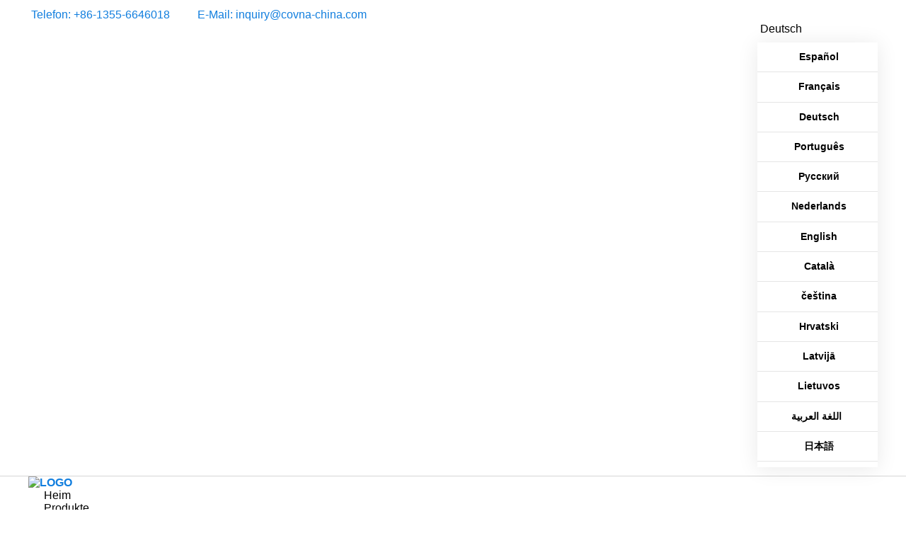

--- FILE ---
content_type: text/html
request_url: https://de.covna-china.com/articles/company-news.html
body_size: 18560
content:
<!-- System:Digood Glocalsite v3 | Guid:e_jeS2uI5c820fK4neBE7J | Package ExpiredAt:2024-11-11 | CachedAt:2024-11-01T00:33:56.000Z --><!-- Cache:e_jeS2uI5c820fK4neBE7J/en-de/4f802620f549ec385de877bcd41c3f8a--><!DOCTYPE html><!-- Status:GET | System:DigoodCMS v5 Cloud Service | RequestTime:2024-10-31 09:03:12 --><!-- Status:Get | System:DigoodCMS(V5)[FrontCDN] | DomainType:TEST | RequestTime:2024-10-31 17:03:12 --><html lang="de" dir="ltr"><head>
    <meta charset="UTF-8">
    <meta http-equiv="X-UA-Compatible" content="IE=edge,chrome=1">
    <meta name="viewport" content="width=device-width,initial-scale=1,minimum-scale=1,maximum-scale=1,user-scalable=no">
    <!-- SEO BEGIN --><title>Unternehmensnachrichten|Unternehmensnachrichten|3PC Elektrischer Kugelhahn</title>
<!--filter meta-->
    <link rel="alternate" hreflang="es" href="https://es.covna-china.com/articles/company-news.html">
    <link rel="alternate" hreflang="fr" href="https://fr.covna-china.com/articles/company-news.html">
    <link rel="alternate" hreflang="de" href="https://de.covna-china.com/articles/company-news.html">
    <link rel="alternate" hreflang="pt" href="https://pt.covna-china.com/articles/company-news.html">
    <link rel="alternate" hreflang="ru" href="https://ru.covna-china.com/articles/company-news.html">
    <link rel="alternate" hreflang="nl" href="https://nl.covna-china.com/articles/company-news.html">
    <link rel="alternate" hreflang="en" href="https://de.covna-china.com/articles/company-news.html">
    <link rel="alternate" hreflang="ca" href="https://ca.covna-china.com/articles/company-news.html">
    <link rel="alternate" hreflang="cs" href="https://cs.covna-china.com/articles/company-news.html">
    <link rel="alternate" hreflang="hr" href="https://hr.covna-china.com/articles/company-news.html">
    <link rel="alternate" hreflang="lv" href="https://lv.covna-china.com/articles/company-news.html">
    <link rel="alternate" hreflang="lt" href="https://lt.covna-china.com/articles/company-news.html">
    <link rel="alternate" hreflang="ar" href="https://ar.covna-china.com/articles/company-news.html">
    <link rel="alternate" hreflang="ja" href="https://ja.covna-china.com/articles/company-news.html">
    <link rel="alternate" hreflang="ko" href="https://ko.covna-china.com/articles/company-news.html">
    <link rel="alternate" hreflang="it" href="https://it.covna-china.com/articles/company-news.html">
    <link rel="alternate" hreflang="ms" href="https://ms.covna-china.com/articles/company-news.html">
    <link rel="alternate" hreflang="th" href="https://th.covna-china.com/articles/company-news.html">
    <link rel="alternate" hreflang="ro" href="https://ro.covna-china.com/articles/company-news.html">
    <link rel="alternate" hreflang="mt" href="https://mt.covna-china.com/articles/company-news.html">
    <link rel="alternate" hreflang="no" href="https://no.covna-china.com/articles/company-news.html">
    <link rel="alternate" hreflang="sv" href="https://sv.covna-china.com/articles/company-news.html">
    <link rel="alternate" hreflang="sk" href="https://sk.covna-china.com/articles/company-news.html">
    <link rel="alternate" hreflang="sl" href="https://sl.covna-china.com/articles/company-news.html">
    <link rel="alternate" hreflang="tr" href="https://tr.covna-china.com/articles/company-news.html">
    <link rel="alternate" hreflang="hi" href="https://hi.covna-china.com/articles/company-news.html">
    <link rel="alternate" hreflang="vi" href="https://vi.covna-china.com/articles/company-news.html">
    <link rel="alternate" hreflang="et" href="https://et.covna-china.com/articles/company-news.html">
    <link rel="alternate" hreflang="sw" href="https://sw.covna-china.com/articles/company-news.html">
    <link rel="alternate" hreflang="ur" href="https://ur.covna-china.com/articles/company-news.html">
    <link rel="alternate" hreflang="uk" href="https://uk.covna-china.com/articles/company-news.html">
    <link rel="alternate" hreflang="iw" href="https://iw.covna-china.com/articles/company-news.html">
    <link rel="alternate" hreflang="el" href="https://el.covna-china.com/articles/company-news.html">
    <link rel="alternate" hreflang="hu" href="https://hu.covna-china.com/articles/company-news.html">
    <link rel="alternate" hreflang="bg" href="https://bg.covna-china.com/articles/company-news.html">
    <link rel="alternate" hreflang="af" href="https://af.covna-china.com/articles/company-news.html">
    <link rel="alternate" hreflang="bs" href="https://bs.covna-china.com/articles/company-news.html">
    <link rel="alternate" hreflang="fa" href="https://fa.covna-china.com/articles/company-news.html">
    <link rel="alternate" hreflang="da" href="https://da.covna-china.com/articles/company-news.html">
    <link rel="alternate" hreflang="fi" href="https://fi.covna-china.com/articles/company-news.html">
    <link rel="alternate" hreflang="id" href="https://id.covna-china.com/articles/company-news.html">
    <link rel="alternate" hreflang="pl" href="https://pl.covna-china.com/articles/company-news.html">
 
<meta name="keywords" content="Company News"> 
<meta name="description" content="Company News|Company News|Company News|3PC Electric Ball Valve"> 
<meta property="og:type" content="website"> 
<meta property="og:title" content="Electric Valve|Pneumatic Valve|Solenoid Valve|Actuator-COVNA"> 
<meta property="og:site_name" content="Electric Valve|Pneumatic Valve|Solenoid Valve|Actuator-COVNA"> 
<meta property="og:description" content="COVNA valve products cover solenoid valves, pneumatic valves, electric valves, gate valves, globe valves, check valves, ball valves, butterfly valves,etc."> 
<meta property="og:url" content="https://de.covna-china.com/articles/company-news.html"> 
<meta property="og:image" content="//qiniu.digood-assets-fallback.work/728/image_1637048804_logo.png"> 
<meta property="og:name" content="Company News"> 
<link rel="shortcut icon" href="//qiniu.digood-assets-fallback.work/728/image_1630287627_bitbug_favicon-(2).ico"> 
<meta name="author" content="DigoodCMS"> 
<!-- SEO END --> 
        


    

    <link rel="stylesheet" href="https://v7-dashboard-assets.digoodcms.com/bootstrap/4.5.0/dist/css/bootstrap.min.css">
    <link rel="stylesheet" href="https://v7-dashboard-assets.digoodcms.com/flag-icons/3.5.0/css/flag-icon.min.css">
    <link rel="stylesheet" href="https://v7-dashboard-assets.digoodcms.com/font-awesome/6.5.1/css/all.min.css">
    <link rel="stylesheet" href="https://v7-dashboard-assets.digoodcms.com/Swiper/6.0.4/swiper-bundle.min.css">
    <link rel="stylesheet" href="https://v7-dashboard-assets.digoodcms.com/fancybox/3.5.7/jquery.fancybox.min.css">
    <link rel="stylesheet" href="https://v7-dashboard-assets.digoodcms.com/animate/3.7.2/animate.min.css">





    <link rel="stylesheet" type="text/css" href="//v4-assets.goalsites.com/linkairu/covna/assets/css/style2.css">

    <!-- HTML5 shimand Respond.js for IE8 support of HTML5 elementsand media queries -->
    <!--[if lt IE 9]>
    
            <script src="https://v7-dashboard-assets.digoodcms.com/html5shiv/3.7.3/dist/html5shiv.min.js"></script>
            <script src="https://v7-dashboard-assets.digoodcms.com/Respond/1.4.2/dest/respond.min.js"></script>
<![endif]-->

    <script src="https://v7-dashboard-assets.digoodcms.com/jquery/3.2.1/dist/jquery.min.js"></script>

    <style>
        * {word-break:break-word;}
        body, html{font-family:var(--fontFamily);}
        table {border-collapse:collapse;}
        table tr td {border:1px solid #ddd;}
        table tr:nth-child(odd) {background-color:#fff;}
        table tr:nth-child(even) {background-color:#f9f9f9;}
        input::-webkit-inner-spin-button {-webkit-appearance:none;}
        input[type="number"] {-moz-appearance:textfield;}
        img {width:auto;height:auto;}
        .img-res img {width:auto;height:auto !important;max-width:100% !important;}
        .sub_item_img{width: 80px;overflow: hidden;display: inline-block;vertical-align: middle;}
                .breadcrumb_nav_img {height:300px;}
        .breadcrumb_nav_box .fa.fa-home {color:#666;}
        .breadcrumb_nav_box a {color:var(--main-theme-color);text-decoration:none;font-weight:600;}
        .breadcrumb_nav_box .breadcrumb_nav_position {text-transform:none;}
        .breadcrumb_nav_box span {text-transform:capitalize;}
        .breadcrumb_nav_wrap {padding:13px 0;background-color:#ECECEC;}
        .breadcrumb_nav_list {margin:0;padding:0;display:flex;flex-wrap:wrap;}
        .breadcrumb_nav_list li {margin:0;padding:0;list-style:none;margin-right:10px;}
        .breadcrumb_nav_list li a {text-transform:capitalize;}
        .breadcrumb_nav_list li a:hover {color:var(--main-theme-color);}
        .breadcrumb_nav_list li i {margin-right:4px;}
                        .breadcrumb_h1_box {background-color:#E5E5E5;text-align:center;height:100%;width:100%;}
        .breadcrumb_h1_box h1 {font-size:36px;font-family:Arial;font-weight:bold;color:#FFFFFF;width:100%;}
        .language-select .dropdown-menu {min-width:170px;height:600px;overflow:auto;}
        .language-select i {vertical-align:middle;}
        /**头部**/
        .has_box .sub_box .sub_item span{display:inline-block;max-width:60%;vertical-align:middle;}
        /**小语种**/
        [lang="es"] .main-nav nav .navbar-nav .nav-item .dropdown-menu,
        [lang="fr"] .main-nav nav .navbar-nav .nav-item .dropdown-menu,
        [lang="de"] .main-nav nav .navbar-nav .nav-item .dropdown-menu,
        [lang="pt"] .main-nav nav .navbar-nav .nav-item .dropdown-menu,
        [lang="ca"] .main-nav nav .navbar-nav .nav-item .dropdown-menu,
        [lang="it"] .main-nav nav .navbar-nav .nav-item .dropdown-menu,
        [lang="ms"] .main-nav nav .navbar-nav .nav-item .dropdown-menu,
        [lang="ro"] .main-nav nav .navbar-nav .nav-item .dropdown-menu,
        [lang="sv"] .main-nav nav .navbar-nav .nav-item .dropdown-menu,
        [lang="sk"] .main-nav nav .navbar-nav .nav-item .dropdown-menu,
        [lang="et"] .main-nav nav .navbar-nav .nav-item .dropdown-menu,
        [lang="el"] .main-nav nav .navbar-nav .nav-item .dropdown-menu,
        [lang="pl"] .main-nav nav .navbar-nav .nav-item .dropdown-menu{
            max-width: 290px;
        }
        [lang="es"] .main-nav nav .navbar-nav .nav-item .dropdown-menu.sub_box,
        [lang="fr"] .main-nav nav .navbar-nav .nav-item .dropdown-menu.sub_box,
        [lang="de"] .main-nav nav .navbar-nav .nav-item .dropdown-menu.sub_box,
        [lang="pt"] .main-nav nav .navbar-nav .nav-item .dropdown-menu.sub_box,
        [lang="ca"] .main-nav nav .navbar-nav .nav-item .dropdown-menu.sub_box,
        [lang="it"] .main-nav nav .navbar-nav .nav-item .dropdown-menu.sub_box,
        [lang="ms"] .main-nav nav .navbar-nav .nav-item .dropdown-menu.sub_box,
        [lang="ro"] .main-nav nav .navbar-nav .nav-item .dropdown-menu.sub_box,
        [lang="sv"] .main-nav nav .navbar-nav .nav-item .dropdown-menu.sub_box,
        [lang="sk"] .main-nav nav .navbar-nav .nav-item .dropdown-menu.sub_box,
        [lang="et"] .main-nav nav .navbar-nav .nav-item .dropdown-menu.sub_box,
        [lang="el"] .main-nav nav .navbar-nav .nav-item .dropdown-menu.sub_box,
        [lang="pl"] .main-nav nav .navbar-nav .nav-item .dropdown-menu.sub_box{
            max-width: 100%;
        }
        [lang="ru"] .main-nav nav .navbar-nav .nav-item .dropdown-menu,
        [lang="bg"] .main-nav nav .navbar-nav .nav-item .dropdown-menu{
            max-width: 330px;
        }
        [lang="ru"] .main-nav nav .navbar-nav .nav-item .dropdown-menu.sub_box,
        [lang="bg"] .main-nav nav .navbar-nav .nav-item .dropdown-menu.sub_box{
            max-width: 100%;
        }
        [lang="ru"] .sub_item_img {
            width: 78px;
            height: 78px;
        }
        [lang="ru"] .main-nav nav .navbar-nav .nav-item.has_box .sub_box .sub_item a{
            font-size: 13px;
        }
        [lang="cs"] .sub_item_img {
            width: 76px;
            height: 76px;
        }
        [lang="cs"] .main-nav nav .navbar-nav .nav-item.has_box .sub_box .sub_item a,
        [lang="bg"] .main-nav nav .navbar-nav .nav-item.has_box .sub_box .sub_item a{
            font-size: 14px;
        }
        [lang="lv"] .main-nav nav .navbar-nav .nav-item .dropdown-menu{
            max-width: 260px;
        }
        [lang="lv"] .main-nav nav .navbar-nav .nav-item .dropdown-menu.sub_box{
            max-width: 100%;
        }
        [lang="lt"] .main-nav nav .navbar-nav>.nav-item,
        [lang="vi"] .main-nav nav .navbar-nav>.nav-item{
            margin-left: 12px;
            margin-right: 12px;
        }
        [dir="rtl"] .topbar ul{
            text-align: right;
        }
        [dir="rtl"] .top-contact-area ul li i{
            margin-left: 4px;
            margin-right: 0;
        }
        [dir="rtl"] .language-select i{
            margin-left: 4px;
            margin-right: 0;
        }
        [dir="rtl"] .main-nav nav .navbar-nav{
            margin-left: 0;
            margin-right: auto;
        }
        [dir="rtl"] .searchbox {
            padding: 18px 16px 18px 0;
        }
        [lang="ko"] .main-nav nav .navbar-nav .nav-item.has_box .sub_box .sub_item a {
            font-size: 14px;
        }
        [lang="vi"] .main-nav nav .navbar-nav .nav-item .dropdown-menu,
        [lang="uk"] .main-nav nav .navbar-nav .nav-item .dropdown-menu{
            max-width: 310px;
        }
        [lang="vi"] .main-nav nav .navbar-nav .nav-item .dropdown-menu.sub_box,
        [lang="uk"] .main-nav nav .navbar-nav .nav-item .dropdown-menu.sub_box{
            max-width: 100%;
        }
        [lang="iw"] .main-nav nav .navbar-nav>.nav-item,
        [lang="hu"] .main-nav nav .navbar-nav>.nav-item{
            margin-left: 20px;
            margin-right: 20px;
        }
        [lang="el"] .main-nav nav .navbar-nav>.nav-item{
            margin-left: 10px;
            margin-right: 10px;
        }
        [lang="fi"] .main-nav nav .navbar-nav>.nav-item{
            margin-left: 16px;
            margin-right: 16px;
        }
        [lang="fi"] .main-nav nav .navbar-nav .nav-item.has_box .sub_box .sub_item a{
            font-size: 15px;
        }
        [lang="pl"] .features .welcome_desc p{
            font-size: 24px;
        }
            .topbar{border-bottom: none;}
        @media only screen and (max-width:767px) {
            .language-select .dropdown-menu{left: 0;right: auto;height: 70vh;}
            .newsletter-content .default-section-heading h3{font-size:28px;line-height: 32px;padding-bottom: 18px;}
        }
        .sticky{
            background-color: transparent!important;
        }
    </style>


    <!-- Global site tag (gtag.js) - Google Analytics -->
    <script async="" src="https://www.googletagmanager.com/gtag/js?id=G-5WHCGWBZF2"></script>
    <script async="" src="https://www.googletagmanager.com/gtag/js?id=AW-324618828"></script>
    <script defer="">
        window.dataLayer = window.dataLayer || [];

        function gtag() {
            dataLayer.push(arguments);
        }
        gtag('js', new Date());

        gtag('config', 'G-5WHCGWBZF2');
        //gtag('config', 'AW-10818223058');
        gtag('config', 'AW-324618828');
    </script>

    <!-- Event snippet for 邮箱 conversion page
    In your html page, add the snippet and call gtag_report_conversion when someone clicks on the chosen link or button. -->
    <script defer="">
        function gtag_report_conversion_1(url) {
            console.log('点击邮箱');
            var callback = function () {
                if (typeof (url) != 'undefined') {
                    window.location = url;
                }
            };
            gtag('event', 'conversion', {
                'send_to': 'AW-324618828/K95MCLWk3qsYEMyU5ZoB',
                'event_callback': callback
            });
            return false;
        }
    </script>

    <!-- Google Tag Manager -->
    <script>(function(w,d,s,l,i){w[l]=w[l]||[];w[l].push({'gtm.start':
                new Date().getTime(),event:'gtm.js'});var f=d.getElementsByTagName(s)[0],
            j=d.createElement(s),dl=l!='dataLayer'?'&l='+l:'';j.async=true;j.src=
            'https://www.googletagmanager.com/gtm.js?id='+i+dl;f.parentNode.insertBefore(j,f);
        })(window,document,'script','dataLayer','GTM-NXX8WTX');</script>
    <!-- End Google Tag Manager -->

</head>

<body>
<!-- Google Tag Manager (noscript) -->
<noscript><iframe src="https://www.googletagmanager.com/ns.html?id=GTM-NXX8WTX" height="0" width="0" style="display:none;visibility:hidden"></iframe></noscript>
<!-- End Google Tag Manager (noscript) -->

<div class="topbar inside_pages_site">
    <div class="w1200">
        <div class="topbar-content">
            <div class="row align-items-center">
                <div class="col-xl-9 col-md-6 col-sm-12 col-12">
                    <div class="top-contact-area">
                        <ul>
                            <li>
                                <i class="fas fa-phone-alt"></i>
                                <span>Telefon:</span>
                                <a href="tel:8613556646018">+86-1355-6646018</a>                            </li>
                            <li>
                                <i class="fa fa-envelope"></i>
                                <span>E-Mail:</span>
                                <a href="/cdn-cgi/l/email-protection#e78e8996928e959ea78488918986ca848f8e8986c984888a"><span class="__cf_email__" data-cfemail="dbb2b5aaaeb2a9a29bb8b4adb5baf6b8b3b2b5baf5b8b4b6">[email protected]</span></a>                            </li>
                        </ul>
                    </div>
                </div>
                <div class="col-xl-3  col-md-6 col-sm-12 col-12">
                    <div class="topbar-right-area">
                        <div class="language-select">
                            <div class="dropdown">
                                <div class="header_lang_btn">
                                    <i id="lang_icon" class="fas fa-globe"></i>
                                    <span id="lang_text" style="position: relative;top: 2px;">Sprache</span>
                                    <i class="fa fa-caret-down xiala"></i>
                                </div>
                                <ul class="dropdown-menu" aria-labelledby="dLabel">
                                                                                                                <li>
                                        <a class="trans-dot3s notranslate noproxy" href="https://es.covna-china.com" target="_blank">
                                            <i class="flag-icon flag-icon-es"></i>
                                                Español                                        </a>
                                    </li>
                                                                                                                <li>
                                        <a class="trans-dot3s notranslate noproxy" href="https://fr.covna-china.com" target="_blank">
                                            <i class="flag-icon flag-icon-fr"></i>
                                                Français                                        </a>
                                    </li>
                                                                                                                <li>
                                        <a class="trans-dot3s notranslate noproxy" href="https://de.covna-china.com" target="_blank">
                                            <i class="flag-icon flag-icon-de"></i>
                                                Deutsch                                        </a>
                                    </li>
                                                                                                                <li>
                                        <a class="trans-dot3s notranslate noproxy" href="https://pt.covna-china.com" target="_blank">
                                            <i class="flag-icon flag-icon-pt"></i>
                                                Português                                        </a>
                                    </li>
                                                                                                                <li>
                                        <a class="trans-dot3s notranslate noproxy" href="https://ru.covna-china.com" target="_blank">
                                            <i class="flag-icon flag-icon-ru"></i>
                                                Pусский                                        </a>
                                    </li>
                                                                                                                <li>
                                        <a class="trans-dot3s notranslate noproxy" href="https://nl.covna-china.com" target="_blank">
                                            <i class="flag-icon flag-icon-nl"></i>
                                                Nederlands                                        </a>
                                    </li>
                                                                                                                <li>
                                        <a class="trans-dot3s notranslate noproxy" href="https://www.covna-china.com" target="_blank">
                                            <i class="flag-icon flag-icon-gb"></i>
                                                English                                        </a>
                                    </li>
                                                                                                                <li>
                                        <a class="trans-dot3s notranslate noproxy" href="https://ca.covna-china.com" target="_blank">
                                            <i class="flag-icon flag-icon-ad"></i>
                                                Català                                        </a>
                                    </li>
                                                                                                                <li>
                                        <a class="trans-dot3s notranslate noproxy" href="https://cs.covna-china.com" target="_blank">
                                            <i class="flag-icon flag-icon-cz"></i>
                                                čeština                                        </a>
                                    </li>
                                                                                                                <li>
                                        <a class="trans-dot3s notranslate noproxy" href="https://hr.covna-china.com" target="_blank">
                                            <i class="flag-icon flag-icon-hr"></i>
                                                Hrvatski                                        </a>
                                    </li>
                                                                                                                <li>
                                        <a class="trans-dot3s notranslate noproxy" href="https://lv.covna-china.com" target="_blank">
                                            <i class="flag-icon flag-icon-lv"></i>
                                                Latvijā                                        </a>
                                    </li>
                                                                                                                <li>
                                        <a class="trans-dot3s notranslate noproxy" href="https://lt.covna-china.com" target="_blank">
                                            <i class="flag-icon flag-icon-lt"></i>
                                                Lietuvos                                        </a>
                                    </li>
                                                                                                                <li>
                                        <a class="trans-dot3s notranslate noproxy" href="https://ar.covna-china.com" target="_blank">
                                            <i class="flag-icon flag-icon-sa"></i>
                                                اللغة العربية                                        </a>
                                    </li>
                                                                                                                <li>
                                        <a class="trans-dot3s notranslate noproxy" href="https://ja.covna-china.com" target="_blank">
                                            <i class="flag-icon flag-icon-jp"></i>
                                                日本語                                        </a>
                                    </li>
                                                                                                                <li>
                                        <a class="trans-dot3s notranslate noproxy" href="https://ko.covna-china.com" target="_blank">
                                            <i class="flag-icon flag-icon-kr"></i>
                                                한국어                                        </a>
                                    </li>
                                                                                                                <li>
                                        <a class="trans-dot3s notranslate noproxy" href="https://it.covna-china.com" target="_blank">
                                            <i class="flag-icon flag-icon-it"></i>
                                                Italiano                                        </a>
                                    </li>
                                                                                                                <li>
                                        <a class="trans-dot3s notranslate noproxy" href="https://ms.covna-china.com" target="_blank">
                                            <i class="flag-icon flag-icon-my"></i>
                                                Melayu                                        </a>
                                    </li>
                                                                                                                <li>
                                        <a class="trans-dot3s notranslate noproxy" href="https://th.covna-china.com" target="_blank">
                                            <i class="flag-icon flag-icon-th"></i>
                                                ภาษาไทย                                        </a>
                                    </li>
                                                                                                                <li>
                                        <a class="trans-dot3s notranslate noproxy" href="https://ro.covna-china.com" target="_blank">
                                            <i class="flag-icon flag-icon-ro"></i>
                                                Română                                        </a>
                                    </li>
                                                                                                                <li>
                                        <a class="trans-dot3s notranslate noproxy" href="https://mt.covna-china.com" target="_blank">
                                            <i class="flag-icon flag-icon-mt"></i>
                                                Malti                                        </a>
                                    </li>
                                                                                                                <li>
                                        <a class="trans-dot3s notranslate noproxy" href="https://no.covna-china.com" target="_blank">
                                            <i class="flag-icon flag-icon-no"></i>
                                                Norsk                                        </a>
                                    </li>
                                                                                                                <li>
                                        <a class="trans-dot3s notranslate noproxy" href="https://sv.covna-china.com" target="_blank">
                                            <i class="flag-icon flag-icon-se"></i>
                                                Svenska                                        </a>
                                    </li>
                                                                                                                <li>
                                        <a class="trans-dot3s notranslate noproxy" href="https://sk.covna-china.com" target="_blank">
                                            <i class="flag-icon flag-icon-sk"></i>
                                                slovenský                                        </a>
                                    </li>
                                                                                                                <li>
                                        <a class="trans-dot3s notranslate noproxy" href="https://sl.covna-china.com" target="_blank">
                                            <i class="flag-icon flag-icon-si"></i>
                                                Slovenščina                                        </a>
                                    </li>
                                                                                                                <li>
                                        <a class="trans-dot3s notranslate noproxy" href="https://tr.covna-china.com" target="_blank">
                                            <i class="flag-icon flag-icon-tr"></i>
                                                Türk                                        </a>
                                    </li>
                                                                                                                <li>
                                        <a class="trans-dot3s notranslate noproxy" href="https://hi.covna-china.com" target="_blank">
                                            <i class="flag-icon flag-icon-in"></i>
                                                हिंदी                                        </a>
                                    </li>
                                                                                                                <li>
                                        <a class="trans-dot3s notranslate noproxy" href="https://vi.covna-china.com" target="_blank">
                                            <i class="flag-icon flag-icon-vn"></i>
                                                Tiếng Việt                                        </a>
                                    </li>
                                                                                                                <li>
                                        <a class="trans-dot3s notranslate noproxy" href="https://et.covna-china.com" target="_blank">
                                            <i class="flag-icon flag-icon-ee"></i>
                                                Eesti                                        </a>
                                    </li>
                                                                                                                <li>
                                        <a class="trans-dot3s notranslate noproxy" href="https://sw.covna-china.com" target="_blank">
                                            <i class="flag-icon flag-icon-tz"></i>
                                                Kiswahili                                        </a>
                                    </li>
                                                                                                                <li>
                                        <a class="trans-dot3s notranslate noproxy" href="https://ur.covna-china.com" target="_blank">
                                            <i class="flag-icon flag-icon-pk"></i>
                                                اردو                                        </a>
                                    </li>
                                                                                                                <li>
                                        <a class="trans-dot3s notranslate noproxy" href="https://uk.covna-china.com" target="_blank">
                                            <i class="flag-icon flag-icon-ua"></i>
                                                Український                                        </a>
                                    </li>
                                                                                                                <li>
                                        <a class="trans-dot3s notranslate noproxy" href="https://iw.covna-china.com" target="_blank">
                                            <i class="flag-icon flag-icon-il"></i>
                                                עִברִית                                        </a>
                                    </li>
                                                                                                                <li>
                                        <a class="trans-dot3s notranslate noproxy" href="https://el.covna-china.com" target="_blank">
                                            <i class="flag-icon flag-icon-gr"></i>
                                                ελληνικά                                        </a>
                                    </li>
                                                                                                                <li>
                                        <a class="trans-dot3s notranslate noproxy" href="https://hu.covna-china.com" target="_blank">
                                            <i class="flag-icon flag-icon-hu"></i>
                                                Magyar                                        </a>
                                    </li>
                                                                                                                <li>
                                        <a class="trans-dot3s notranslate noproxy" href="https://bg.covna-china.com" target="_blank">
                                            <i class="flag-icon flag-icon-bg"></i>
                                                български                                        </a>
                                    </li>
                                                                                                                <li>
                                        <a class="trans-dot3s notranslate noproxy" href="https://af.covna-china.com" target="_blank">
                                            <i class="flag-icon flag-icon-za"></i>
                                                Afrikaans                                        </a>
                                    </li>
                                                                                                                <li>
                                        <a class="trans-dot3s notranslate noproxy" href="https://bs.covna-china.com" target="_blank">
                                            <i class="flag-icon flag-icon-ba"></i>
                                                Bosanski                                        </a>
                                    </li>
                                                                                                                <li>
                                        <a class="trans-dot3s notranslate noproxy" href="https://fa.covna-china.com" target="_blank">
                                            <i class="flag-icon flag-icon-ir"></i>
                                                فارسی                                        </a>
                                    </li>
                                                                                                                <li>
                                        <a class="trans-dot3s notranslate noproxy" href="https://da.covna-china.com" target="_blank">
                                            <i class="flag-icon flag-icon-dk"></i>
                                                Danske                                        </a>
                                    </li>
                                                                                                                <li>
                                        <a class="trans-dot3s notranslate noproxy" href="https://fi.covna-china.com" target="_blank">
                                            <i class="flag-icon flag-icon-fi"></i>
                                                Suomi                                        </a>
                                    </li>
                                                                                                                <li>
                                        <a class="trans-dot3s notranslate noproxy" href="https://id.covna-china.com" target="_blank">
                                            <i class="flag-icon flag-icon-id"></i>
                                                bahasa Indonesia                                        </a>
                                    </li>
                                                                                                                <li>
                                        <a class="trans-dot3s notranslate noproxy" href="https://pl.covna-china.com" target="_blank">
                                            <i class="flag-icon flag-icon-pl"></i>
                                                Polskie                                        </a>
                                    </li>
                                                                    </ul>
                            </div>
                        </div>
                    </div>
                </div>
            </div>
        </div>
    </div>
</div>

<div class="header-area inside_pages_site">
    <div class="navbar-area">
        <div class="main-responsive-nav">
            <div class="w1200">
                <div class="mobile-nav">
                    <a href="/" class="logo">
                        <img src="//qiniu.digood-assets-fallback.work/728/image_1629961935_logo.jpg" alt="logo" width="140" height="24">
                    </a>
                    <ul class="menu-sidebar menu-small-device">
                        <li>
                            <i class="fa fa-search"></i>
                            <div class="m-search-box search_g_box">
                                <form action="/search/products" method="GET">
                                    <input type="text" name="keyword" placeholder="Search..." required="">
                                    <button type="submit"><i class="fa fa-search"></i></button>
                                </form>
                            </div>
                        </li>
                    </ul>
                    <div class="switch-mobile-nav-btn d-lg-block">
                        <div class="m-switch">
                            <i class="fa fa-bars"></i>
                        </div>
                    </div>
                </div>
            </div>
        </div>
        <div class="main-nav">
            <div class="w1200">
                <nav class="navbar navbar-expand-md navbar-light">
                    <a class="navbar-brand" href="/">
                        <img src="//qiniu.digood-assets-fallback.work/728/image_1637048804_logo.png" alt="logo" width="140" height="24" class="logo1 logo">
                        <img src="//qiniu.digood-assets-fallback.work/728/image_1629961935_logo.jpg" alt="logo" width="140" height="24" class="logo2 logo">
                    </a>
                    <div class="collapse navbar-collapse mean-menu" id="navbarSupportedContent">
                        <ul class="navbar-nav">
                            <li class="nav-item">
                                <a href="/" class="nav-link dropdown-toggle ">Heim</a>
                            </li>
                                                                                                                                                            
                                                            <li class="nav-item has_box">
                                                                    <a href="/products/all.html" class="nav-link dropdown-toggle ">Produkte<i class="fa fa-caret-down"></i></a>
                                
                                                                    <div class="dropdown-menu sub_box">
                                    <div class="list-title text-left">
                                        <a href="/products/all.html">
                                            <span>Produkte</span>
                                        </a>
                                    </div>
                                    <div class="row">
                                                                                    <div class="col-lg-4 col-md-4 col-sm-6 col-xs-12 col-12 sub_item">
                                            <a href="/products/electric-actuated-valve.html">
                                                <div class="sub_item_img">
                                                    <img src="//qiniu.digood-assets-fallback.work/728/image_1679625761_%E7%94%B5%E5%8A%A8%E9%98%80%E9%97%A8.jpg?imageView2/1/format/webp" alt="Electric Actuated Valve">
                                                </div>
                                                <span>Elektrisch betätigtes Ventil</span>
                                            </a>
                                        </div>
                                                                                <div class="col-lg-4 col-md-4 col-sm-6 col-xs-12 col-12 sub_item">
                                            <a href="/products/pneumatic-actuated-valve.html">
                                                <div class="sub_item_img">
                                                    <img src="//qiniu.digood-assets-fallback.work/728/image_1679625926_%E6%B0%94%E5%8A%A8%E9%98%80%E9%97%A8.jpg?imageView2/1/format/webp" alt="Pneumatic Actuated Valve">
                                                </div>
                                                <span>Pneumatisch betätigtes Ventil</span>
                                            </a>
                                        </div>
                                                                                <div class="col-lg-4 col-md-4 col-sm-6 col-xs-12 col-12 sub_item">
                                            <a href="/products/solenoid-valve.html">
                                                <div class="sub_item_img">
                                                    <img src="//qiniu.digood-assets-fallback.work/728/image_1679627846_%E7%94%B5%E7%A3%81%E9%98%80%E9%97%A8.jpg?imageView2/1/format/webp" alt="Solenoid Valve">
                                                </div>
                                                <span>Magnetventil</span>
                                            </a>
                                        </div>
                                                                                <div class="col-lg-4 col-md-4 col-sm-6 col-xs-12 col-12 sub_item">
                                            <a href="/products/manual-valve.html">
                                                <div class="sub_item_img">
                                                    <img src="//qiniu.digood-assets-fallback.work/728/image_1679627993_%E6%89%8B%E5%8A%A8%E9%98%80%E9%97%A8.png?imageView2/1/format/webp" alt="Manual Valve">
                                                </div>
                                                <span>Manuelles Ventil</span>
                                            </a>
                                        </div>
                                                                                <div class="col-lg-4 col-md-4 col-sm-6 col-xs-12 col-12 sub_item">
                                            <a href="/products/control-valve.html">
                                                <div class="sub_item_img">
                                                    <img src="//qiniu.digood-assets-fallback.work/728/image_1679627812_%E7%94%B5%E5%8A%A8%E6%8E%A7%E5%88%B6%E9%98%80.png?imageView2/1/format/webp" alt="Control Valve">
                                                </div>
                                                <span>Regelventil</span>
                                            </a>
                                        </div>
                                                                                <div class="col-lg-4 col-md-4 col-sm-6 col-xs-12 col-12 sub_item">
                                            <a href="/products/actuator.html">
                                                <div class="sub_item_img">
                                                    <img src="//qiniu.digood-assets-fallback.work/728/image_1679902314_%E6%89%A7%E8%A1%8C%E5%99%A8.png?imageView2/1/format/webp" alt="Actuator">
                                                </div>
                                                <span>Stellglied</span>
                                            </a>
                                        </div>
                                                                            </div>
                                </div>
                                                            </li>
                            
                                                                                                                        <li class="nav-item">
                                                                    <a href="/page/about-us.html" class="nav-link dropdown-toggle ">Über uns<i class="fa fa-caret-down"></i></a>
                                
                                                                    <ul class="dropdown-menu">
                                                                                                                                                                                                    <li class="nav-item">
                                                                    <a href="/page/history.html" class="nav-link dropdown-toggle ">Geschichte</a>
                                
                                                                </li>
                            
                                
                                                                                                                        <li class="nav-item">
                                                                    <a href="/page/faq.html" class="nav-link dropdown-toggle ">Häufig gestellte Fragen</a>
                                
                                                                </li>
                            
                                
                                                                                                                        <li class="nav-item">
                                                                    <a href="/page/certificate.html" class="nav-link dropdown-toggle ">Zertifikat</a>
                                
                                                                </li>
                            
                                
                                                                                        </ul>
                                                            </li>
                            
                                
                                                                                                                        <li class="nav-item">
                                                                    <a href="/projects/all.html" class="nav-link dropdown-toggle ">Projekte<i class="fa fa-caret-down"></i></a>
                                
                                                                    <ul class="dropdown-menu">
                                                                                                                                                                                                    <li class="nav-item">
                                                                    <a href="/projects/pharmaceutical-industry.html" class="nav-link dropdown-toggle ">Pharmaindustrie</a>
                                
                                                                </li>
                            
                                
                                                                                                                        <li class="nav-item">
                                                                    <a href="/projects/food-packaging-industry.html" class="nav-link dropdown-toggle ">Lebensmittelverpackungsindustrie</a>
                                
                                                                </li>
                            
                                
                                                                                                                        <li class="nav-item">
                                                                    <a href="/projects/water-treatment.html" class="nav-link dropdown-toggle ">Wasseraufbereitung</a>
                                
                                                                </li>
                            
                                
                                                                                                                        <li class="nav-item">
                                                                    <a href="/projects/industrial-field.html" class="nav-link dropdown-toggle ">Industrieller Bereich</a>
                                
                                                                </li>
                            
                                
                                                                                                                        <li class="nav-item">
                                                                    <a href="/projects/chemical-industry-field.html" class="nav-link dropdown-toggle ">Bereich Chemische Industrie</a>
                                
                                                                </li>
                            
                                
                                                                                                                        <li class="nav-item">
                                                                    <a href="/projects/petroleum-and-natural-gas.html" class="nav-link dropdown-toggle ">Erdöl und Erdgas</a>
                                
                                                                </li>
                            
                                
                                                                                                                        <li class="nav-item">
                                                                    <a href="/projects/construction-project.html" class="nav-link dropdown-toggle ">Bauprojekt</a>
                                
                                                                </li>
                            
                                
                                                                                        </ul>
                                                            </li>
                            
                                
                                                                                                                        <li class="nav-item">
                                                                    <a href="/articles/all.html" class="nav-link dropdown-toggle ">Blog<i class="fa fa-caret-down"></i></a>
                                
                                                                    <ul class="dropdown-menu">
                                                                                                                                                                                                    <li class="nav-item">
                                                                    <a href="/articles/company-news.html" class="nav-link dropdown-toggle active">Unternehmensnachrichten</a>
                                
                                                                </li>
                            
                                
                                                                                                                        <li class="nav-item">
                                                                    <a href="/articles/industry-news.html" class="nav-link dropdown-toggle ">Neuigkeiten aus der Branche</a>
                                
                                                                </li>
                            
                                
                                                                                                                        <li class="nav-item">
                                                                    <a href="/articles/valves-study.html" class="nav-link dropdown-toggle ">Studie zu Ventilen</a>
                                
                                                                </li>
                            
                                
                                                                                        </ul>
                                                            </li>
                            
                                
                                                                                                                        <li class="nav-item">
                                                                    <a href="/videos/lives.html" class="nav-link dropdown-toggle ">Leben</a>
                                
                                                                </li>
                            
                                
                                                                                                                        <li class="nav-item">
                                                                    <a href="/encyclopedias/encyclopedia.html" class="nav-link dropdown-toggle ">Enzyklopädie</a>
                                
                                                                </li>
                            
                                
                                                                                                                        <li class="nav-item">
                                                                    <a href="/page/contact-us.html" class="nav-link dropdown-toggle ">Kontaktieren Sie uns</a>
                                
                                                                </li>
                            
                                
                                                                                                            </ul>

                        <div class="searchbox">
                            <i class="fa fa-search" data-flag="false"></i>
                            <div class="m-search-box search_g_box">
                                <form action="/search/products" method="GET">
                                    <input type="text" name="keyword" placeholder="Search..." required="">
                                    <button type="submit"><i class="fa fa-search"></i></button>
                                </form>
                            </div>
                        </div>

                    </div>
                </nav>
            </div>
        </div>
    </div>
</div>

<!-- mobile-nav Strat -->
<div class="m-shadow d-xl-none"></div>
<nav class="mobile-nav-content d-xl-none">
    <div class="company-logo">
        <a href="/"><img src="//qiniu.digood-assets-fallback.work/728/image_1629961935_logo.jpg" alt="logo" width="140" height="24"></a>
    </div>
    <ul class="mobile-nav-list">
        <li><a href="/">Heim</a></li>
                    
                                <li>
            <a href="/products/all.html">Produkte</a>
                            <i data-flag="false" class="fa fa-angle-down dropdownx"></i>
            <ul>
                                
                                <li>
            <a href="/products/electric-actuated-valve.html">Elektrisch betätigtes Ventil</a>
                        </li>
                            <li>
            <a href="/products/pneumatic-actuated-valve.html">Pneumatisch betätigtes Ventil</a>
                        </li>
                            <li>
            <a href="/products/solenoid-valve.html">Magnetventil</a>
                        </li>
                            <li>
            <a href="/products/manual-valve.html">Manuelles Ventil</a>
                        </li>
                            <li>
            <a href="/products/control-valve.html">Regelventil</a>
                        </li>
                            <li>
            <a href="/products/actuator.html">Stellglied</a>
                        </li>
                            </ul>
                    </li>
                            <li>
            <a href="/page/about-us.html">Über uns</a>
                            <i data-flag="false" class="fa fa-angle-down dropdownx"></i>
            <ul>
                                
                                <li>
            <a href="/page/history.html">Geschichte</a>
                        </li>
                            <li>
            <a href="/page/faq.html">Häufig gestellte Fragen</a>
                        </li>
                            <li>
            <a href="/page/certificate.html">Zertifikat</a>
                        </li>
                            </ul>
                    </li>
                            <li>
            <a href="/projects/all.html">Projekte</a>
                            <i data-flag="false" class="fa fa-angle-down dropdownx"></i>
            <ul>
                                
                                <li>
            <a href="/projects/pharmaceutical-industry.html">Pharmaindustrie</a>
                        </li>
                            <li>
            <a href="/projects/food-packaging-industry.html">Lebensmittelverpackungsindustrie</a>
                        </li>
                            <li>
            <a href="/projects/water-treatment.html">Wasseraufbereitung</a>
                        </li>
                            <li>
            <a href="/projects/industrial-field.html">Industrieller Bereich</a>
                        </li>
                            <li>
            <a href="/projects/chemical-industry-field.html">Bereich Chemische Industrie</a>
                        </li>
                            <li>
            <a href="/projects/petroleum-and-natural-gas.html">Erdöl und Erdgas</a>
                        </li>
                            <li>
            <a href="/projects/construction-project.html">Bauprojekt</a>
                        </li>
                            </ul>
                    </li>
                            <li>
            <a href="/articles/all.html">Blog</a>
                            <i data-flag="false" class="fa fa-angle-down dropdownx"></i>
            <ul>
                                
                                <li class="currentLoc">
            <a href="/articles/company-news.html">Unternehmensnachrichten</a>
                        </li>
                            <li>
            <a href="/articles/industry-news.html">Neuigkeiten aus der Branche</a>
                        </li>
                            <li>
            <a href="/articles/valves-study.html">Studie zu Ventilen</a>
                        </li>
                            </ul>
                    </li>
                            <li>
            <a href="/videos/lives.html">Leben</a>
                        </li>
                            <li>
            <a href="/encyclopedias/encyclopedia.html">Enzyklopädie</a>
                        </li>
                            <li>
            <a href="/page/contact-us.html">Kontaktieren Sie uns</a>
                        </li>
                
            </ul>
</nav>
<!-- mobile-nav end -->




<section class="breadcrumb_nav">
    <div class="uni-banner" style="background-image: url('//qiniu.digood-assets-fallback.work/728/image_1680847614_inner-page1.jpg'); background-size: cover; background-repeat: no-repeat; background-position: center;">
        <div class="w1200">
            <div class="uni-banner-text">
                <h1>Unternehmensnachrichten</h1>
                <ul>
                    <li><a href="/">Heim</a></li>
                    <li><span>Unternehmensnachrichten</span></li>
                </ul>
            </div>
        </div>
    </div>

        </section>


<script data-cfasync="false" src="/cdn-cgi/scripts/5c5dd728/cloudflare-static/email-decode.min.js"></script><script>
    (function () {
        var origin = window.location.origin;
        var hostname = window.location.hostname;
        var languageText = 'English';
        var lang_icon = document.querySelector('#lang_icon');
        var lang_text = document.querySelector('#lang_text');
        if (/^(fr\.)/.test(hostname)) {
            languageText = 'Français';
            if ( lang_icon ) {
                lang_icon.removeAttribute("class");
                lang_icon.setAttribute("class", "flag-icon flag-icon-fr");
            }
            // alert(languageText);
        } else if (/^(ru\.)/.test(hostname)) {
            languageText = 'Pусский';
            if ( lang_icon ) {
                lang_icon.removeAttribute("class");
                lang_icon.setAttribute("class", "flag-icon flag-icon-ru");
            }
        } else if (/^(ar\.)/.test(hostname)) {
            languageText = 'اللغة العربية';
            if ( lang_icon ) {
                lang_icon.removeAttribute("class");
                /*lang_icon.setAttribute("class","flag-icon flag-icon-ar");*/
                lang_icon.setAttribute("class", "flag-icon flag-icon-sa");
            }
        } else if (/^(es\.)/.test(hostname)) {
            languageText = 'Español';
            if ( lang_icon ) {
                lang_icon.removeAttribute("class");
                lang_icon.setAttribute("class", "flag-icon flag-icon-es");
            }
        } else if ( /^(cn\.|zh-cn\.)/.test(hostname) ) {
            languageText = '简体中文';
            if ( lang_icon ) {
                lang_icon.removeAttribute("class");
                lang_icon.setAttribute("class", "flag-icon flag-icon-cn");
            }
        } else if (/^(en\.|www\.)/.test(hostname)) {
            languageText = 'English';
            if ( lang_icon ) {
                lang_icon.removeAttribute("class");
                lang_icon.setAttribute("class", "flag-icon flag-icon-gb");
            }
        } else if (/^(nl\.)/.test(hostname)) {
            languageText = 'Nederlands';
            if ( lang_icon ) {
                lang_icon.removeAttribute("class");
                lang_icon.setAttribute("class", "flag-icon flag-icon-nl");
            }
        } else if (/^(ja\.)/.test(hostname)) {
            languageText = '日本語';
            if ( lang_icon ) {
                lang_icon.removeAttribute("class");
                lang_icon.setAttribute("class", "flag-icon flag-icon-jp");
            }
        } else if (/^(de\.)/.test(hostname)) {
            languageText = 'Deutsch';
            if ( lang_icon ) {
                lang_icon.removeAttribute("class");
                lang_icon.setAttribute("class", "flag-icon flag-icon-de");
            }
        } else if (/^(ko\.)/.test(hostname)) {
            languageText = '한국어';
            if ( lang_icon ) {
                lang_icon.removeAttribute("class");
                lang_icon.setAttribute("class", "flag-icon flag-icon-kr");
            }
        } else if (/^(iw\.)/.test(hostname)) {
            languageText = 'עִברִית';
            if ( lang_icon ) {
                lang_icon.removeAttribute("class");
                lang_icon.setAttribute("class", "flag-icon flag-icon-il");
            }
        } else if (/^(it\.)/.test(hostname)) {
            languageText = 'Italiano';
            if ( lang_icon ) {
                lang_icon.removeAttribute("class");
                lang_icon.setAttribute("class", "flag-icon flag-icon-it");
            }
        } else if (/^(ca\.)/.test(hostname)) {
            languageText = 'Català';
            if ( lang_icon ) {
                lang_icon.removeAttribute("class");
                lang_icon.setAttribute("class", "flag-icon flag-icon-ad");
            }
        } else if (/^(cs\.)/.test(hostname)) {
            languageText = 'čeština';
            if ( lang_icon ) {
                lang_icon.removeAttribute("class");
                lang_icon.setAttribute("class", "flag-icon flag-icon-cz");
            }
        } else if (/^(hr\.)/.test(hostname)) {
            languageText = 'Hrvatski';
            if ( lang_icon ) {
                lang_icon.removeAttribute("class");
                lang_icon.setAttribute("class", "flag-icon flag-icon-hr");
            }
        } else if (/^(lv\.)/.test(hostname)) {
            languageText = 'Latvijā';
            if ( lang_icon ) {
                lang_icon.removeAttribute("class");
                lang_icon.setAttribute("class", "flag-icon flag-icon-lv");
            }
        } else if (/^(lt\.)/.test(hostname)) {
            languageText = 'Italiano';
            if ( lang_icon ) {
                lang_icon.removeAttribute("class");
                lang_icon.setAttribute("class", "flag-icon flag-icon-lt");
            }
        } else if (/^(ms\.)/.test(hostname)) {
            languageText = 'Melayu';
            if ( lang_icon ) {
                lang_icon.removeAttribute("class");
                lang_icon.setAttribute("class", "flag-icon flag-icon-my");
            }
        } else if (/^(th\.)/.test(hostname)) {
            languageText = 'ภาษาไทย';
            if ( lang_icon ) {
                lang_icon.removeAttribute("class");
                lang_icon.setAttribute("class", "flag-icon flag-icon-th");
            }
        } else if (/^(ro\.)/.test(hostname)) {
            languageText = 'Română';
            if ( lang_icon ) {
                lang_icon.removeAttribute("class");
                lang_icon.setAttribute("class", "flag-icon flag-icon-ro");
            }
        } else if (/^(mt\.)/.test(hostname)) {
            languageText = 'Malti';
            if ( lang_icon ) {
                lang_icon.removeAttribute("class");
                lang_icon.setAttribute("class", "flag-icon flag-icon-mt");
            }
        } else if (/^(no\.)/.test(hostname)) {
            languageText = 'Norsk';
            if ( lang_icon ) {
                lang_icon.removeAttribute("class");
                lang_icon.setAttribute("class", "flag-icon flag-icon-no");
            }
        } else if (/^(sv\.)/.test(hostname)) {
            languageText = 'Svenska';
            if ( lang_icon ) {
                lang_icon.removeAttribute("class");
                lang_icon.setAttribute("class", "flag-icon flag-icon-se");
            }
        } else if (/^(sk\.)/.test(hostname)) {
            languageText = 'slovenský';
            if ( lang_icon ) {
                lang_icon.removeAttribute("class");
                lang_icon.setAttribute("class", "flag-icon flag-icon-sk");
            }
        } else if (/^(sl\.)/.test(hostname)) {
            languageText = 'Slovenščina';
            if ( lang_icon ) {
                lang_icon.removeAttribute("class");
                lang_icon.setAttribute("class", "flag-icon flag-icon-si");
            }
        } else if (/^(tr\.)/.test(hostname)) {
            languageText = 'Türk';
            if ( lang_icon ) {
                lang_icon.removeAttribute("class");
                lang_icon.setAttribute("class", "flag-icon flag-icon-tr");
            }
        } else if (/^(hi\.)/.test(hostname)) {
            languageText = 'हिंदी';
            if ( lang_icon ) {
                lang_icon.removeAttribute("class");
                lang_icon.setAttribute("class", "flag-icon flag-icon-in");
            }
        } else if (/^(vi\.)/.test(hostname)) {
            languageText = 'Tiếng Việt';
            if ( lang_icon ) {
                lang_icon.removeAttribute("class");
                lang_icon.setAttribute("class", "flag-icon flag-icon-vn");
            }
        } else if (/^(et\.)/.test(hostname)) {
            languageText = 'Eesti';
            if ( lang_icon ) {
                lang_icon.removeAttribute("class");
                lang_icon.setAttribute("class", "flag-icon flag-icon-ee");
            }
        } else if (/^(sw\.)/.test(hostname)) {
            languageText = 'Kiswahili';
            if ( lang_icon ) {
                lang_icon.removeAttribute("class");
                lang_icon.setAttribute("class", "flag-icon flag-icon-tz");
            }
        } else if (/^(ur\.)/.test(hostname)) {
            languageText = 'اردو';
            if ( lang_icon ) {
                lang_icon.removeAttribute("class");
                lang_icon.setAttribute("class", "flag-icon flag-icon-pk");
            }
        } else if (/^(uk\.)/.test(hostname)) {
            languageText = 'Український';
            if ( lang_icon ) {
                lang_icon.removeAttribute("class");
                lang_icon.setAttribute("class", "flag-icon flag-icon-ua");
            }
        } else if (/^(iw\.)/.test(hostname)) {
            languageText = 'עִברִית';
            if ( lang_icon ) {
                lang_icon.removeAttribute("class");
                lang_icon.setAttribute("class", "flag-icon flag-icon-il");
            }
        } else if (/^(el\.)/.test(hostname)) {
            languageText = 'ελληνικά';
            if ( lang_icon ) {
                lang_icon.removeAttribute("class");
                lang_icon.setAttribute("class", "flag-icon flag-icon-gr");
            }
        } else if (/^(hu\.)/.test(hostname)) {
            languageText = 'Magyar';
            if ( lang_icon ) {
                lang_icon.removeAttribute("class");
                lang_icon.setAttribute("class", "flag-icon flag-icon-hu");
            }
        } else if (/^(bg\.)/.test(hostname)) {
            languageText = 'български';
            if ( lang_icon ) {
                lang_icon.removeAttribute("class");
                lang_icon.setAttribute("class", "flag-icon flag-icon-bg");
            }
        } else if (/^(af\.)/.test(hostname)) {
            languageText = 'Afrikaans ';
            if ( lang_icon ) {
                lang_icon.removeAttribute("class");
                lang_icon.setAttribute("class", "flag-icon flag-icon-za");
            }
        } else if (/^(bs\.)/.test(hostname)) {
            languageText = 'Bosanski';
            if ( lang_icon ) {
                lang_icon.removeAttribute("class");
                lang_icon.setAttribute("class", "flag-icon flag-icon-ba");
            }
        } else if (/^(fa\.)/.test(hostname)) {
            languageText = 'فارسی ';
            if ( lang_icon ) {
                lang_icon.removeAttribute("class");
                lang_icon.setAttribute("class", "flag-icon flag-icon-ir");
            }
        } else if (/^(da\.)/.test(hostname)) {
            languageText = 'Danske';
            if ( lang_icon ) {
                lang_icon.removeAttribute("class");
                lang_icon.setAttribute("class", "flag-icon flag-icon-dk");
            }
        } else if (/^(fi\.)/.test(hostname)) {
            languageText = 'Suomi';
            if ( lang_icon ) {
                lang_icon.removeAttribute("class");
                lang_icon.setAttribute("class", "flag-icon flag-icon-fi");
            }
        } else if (/^(id\.)/.test(hostname)) {
            languageText = 'bahasa Indonesia';
            if ( lang_icon ) {
                lang_icon.removeAttribute("class");
                lang_icon.setAttribute("class", "flag-icon flag-icon-id");
            }
        } else if (/^(pl\.)/.test(hostname)) {
            languageText = 'Polskie';
            if ( lang_icon ) {
                lang_icon.removeAttribute("class");
                lang_icon.setAttribute("class", "flag-icon flag-icon-pl");
            }
        }
        if (lang_text) lang_text.innerHTML = languageText;

        /* document.write(languageText); */
    })();
</script>    
    <style>
        [lang="de"] .blog-nav-pills a,
        [lang="ru"] .blog-nav-pills a,
        [lang="mt"] .blog-nav-pills a,
        [lang="vi"] .blog-nav-pills a,
        [lang="da"] .blog-nav-pills a{
            width: auto;
            padding: 0 20px;
        }
        .blog-section .blog-img-ibox{
            position: relative;
            width: 100%;
            height: 282px;
            background: #ffffff;
            display: block;
        }
        .blog-section .blog-img-ibox img{
            max-width: 100%;
            max-height: 100%;
            width: auto;
            height: auto;
            position: absolute;
            left: 0;
            right: 0;
            bottom: 0;
            top: 0;
            margin: auto;
        }
        .blog-card .blog-text{
            box-shadow: none;
            -webkit-box-shadow:none;
        }
    </style>

    <div class="blog blog-bg pt-80 pb-70">
	  <div class="w1200">
		<div class="blog-section">
		  <ul class="blog-nav-pills wow fadeInUp">
			<li class="nav-item active">
			  <a href="/articles/company-news.html">Unternehmensnachrichten</a>
			</li>
			<li class="nav-item ">
			  <a href="/articles/industry-news.html">Neuigkeiten aus der Branche</a>
			</li>
			<li class="nav-item ">
			  <a href="/articles/valves-study.html">Studie zu Ventilen</a>
			</li>
		  </ul>
		  <div class="row">
		                		    <div class="blog-card col-lg-4 col-md-6 col-12 wow fadeInUp">
		      <div class="item" style="box-shadow:2px 3px 5px 0 rgb(0 0 0 / 11%);-webkit-box-shadow:2px 3px 5px 0 rgb(0 0 0 / 11%);">
    		      <a href="/article/covna-showcases-innovative-iot-solutions-at-the-2024-china-environmental-expo.html" title="COVNA Showcases Innovative IoT Solutions at the 2024 China Environmental Expo" class="blog-img-ibox">
        		      <img class="lazy" alt="COVNA Showcases Innovative IoT Solutions at the 2024 China Environmental Expo" src="//assets.digoodcms.com/yexuming/icon/loading1.gif" data-original="//qiniu.digood-assets-fallback.work/728/image_1727161531_GUA_4377-3220503972.jpg?imageView2/1/format/webp" width="376" height="251">
    		      </a>
    		      <div class="blog-text">
    		        <div class="blog-date">
    		          <ul>
    		            <li>
    		              <i class="far fa-calendar-alt"></i>
    		              <span>24. September 2024</span></li>
    		          </ul>
    		        </div>
    		        <h4>
    		          <a href="/article/covna-showcases-innovative-iot-solutions-at-the-2024-china-environmental-expo.html" title="COVNA Showcases Innovative IoT Solutions at the 2024 China Environmental Expo">COVNA präsentiert innovative IoT-Lösungen auf der China Environmental Expo 2024</a>
    		        </h4>
    		        <p>Am 23. September 2024 öffnete die mit Spannung erwartete China Environmental Expo 2024 im Shenzhen International Convention and Exhibition Center ihre Pforten. Diese Veranstaltung, die strategisch in der Guangdong-Hongkong-Macao Greater Bay Area positioniert ist, wird einen erheblichen Einfluss auf den Umweltmarkt in Südchina haben. Als führendes Unternehmen in der Branche der Automatisierungsarmaturen war COVNA stolz darauf, an dieser großen Ausstellung teilzunehmen</p>
    		        <a class="read-more-btn" href="/article/covna-showcases-innovative-iot-solutions-at-the-2024-china-environmental-expo.html">Weiterlesen >></a></div>
		      </div>
		    </div>
		                		    <div class="blog-card col-lg-4 col-md-6 col-12 wow fadeInUp">
		      <div class="item" style="box-shadow:2px 3px 5px 0 rgb(0 0 0 / 11%);-webkit-box-shadow:2px 3px 5px 0 rgb(0 0 0 / 11%);">
    		      <a href="/article/customers-praise-covna-at-ecwatech-2024-for-innovative-valve.html" title="Customers Praise COVNA at EcwaTech 2024 for Innovative Valve " class="blog-img-ibox">
        		      <img class="lazy" alt="Customers Praise COVNA at EcwaTech 2024 for Innovative Valve " src="//assets.digoodcms.com/yexuming/icon/loading1.gif" data-original="//qiniu.digood-assets-fallback.work/728/image_1726281217_微信图片_20240914093628.jpg?imageView2/1/format/webp" width="376" height="251">
    		      </a>
    		      <div class="blog-text">
    		        <div class="blog-date">
    		          <ul>
    		            <li>
    		              <i class="far fa-calendar-alt"></i>
    		              <span>14. September 2024</span></li>
    		          </ul>
    		        </div>
    		        <h4>
    		          <a href="/article/customers-praise-covna-at-ecwatech-2024-for-innovative-valve.html" title="Customers Praise COVNA at EcwaTech 2024 for Innovative Valve ">Kunden loben COVNA auf der EcwaTech 2024 für innovatives Ventil </a>
    		        </h4>
    		        <p>Es war eine aufregende Zeit für COVNA auf der EcwaTech 2024 in Moskau! Als einer der weltweit führenden Hersteller von Industriearmaturen hatte COVNA die Gelegenheit, seine neuesten und besten Produkte zu präsentieren – und die Kunden konnten nicht aufhören, darüber zu sprechen.

An unserem Stand stellten wir den Besuchern unser Sortiment an Pneumatik-, Magnet- und Elektroventilen vor. Das sind nicht irgendwelche Ventile – unser Techniker</p>
    		        <a class="read-more-btn" href="/article/customers-praise-covna-at-ecwatech-2024-for-innovative-valve.html">Weiterlesen >></a></div>
		      </div>
		    </div>
		                		    <div class="blog-card col-lg-4 col-md-6 col-12 wow fadeInUp">
		      <div class="item" style="box-shadow:2px 3px 5px 0 rgb(0 0 0 / 11%);-webkit-box-shadow:2px 3px 5px 0 rgb(0 0 0 / 11%);">
    		      <a href="/article/join-covna-at-ecwatech-2024-for-advanced-valve-solutions.html" title="Join COVNA at EcwaTech 2024 for Advanced Valve Solutions" class="blog-img-ibox">
        		      <img class="lazy" alt="Join COVNA at EcwaTech 2024 for Advanced Valve Solutions" src="//assets.digoodcms.com/yexuming/icon/loading1.gif" data-original="//qiniu.digood-assets-fallback.work/728/image_1726017157_微信图片_20240910190554.jpg?imageView2/1/format/webp" width="376" height="251">
    		      </a>
    		      <div class="blog-text">
    		        <div class="blog-date">
    		          <ul>
    		            <li>
    		              <i class="far fa-calendar-alt"></i>
    		              <span>11. September 2024</span></li>
    		          </ul>
    		        </div>
    		        <h4>
    		          <a href="/article/join-covna-at-ecwatech-2024-for-advanced-valve-solutions.html" title="Join COVNA at EcwaTech 2024 for Advanced Valve Solutions">Besuchen Sie COVNA auf der EcwaTech 2024 für fortschrittliche Ventillösungen</a>
    		        </h4>
    		        <p>Wir freuen uns, Ihnen mitteilen zu können, dass COVNA an der EcwaTech 2024 teilnehmen wird, die vom 10. bis 12. September 2024 in Moskau, Russland, stattfindet. Diese wichtigste Veranstaltung bringt Top-Player aus dem Wasser- und Industriesektor zusammen, und wir sind stolz darauf, Teil davon zu sein. Als weltweit führender Anbieter von Industriearmaturen wird COVNA am Stand 8G10.5 seine neuesten Innovationen bei Pneumatik-, Magnet- und Elektroventilen vorstellen. Wir freuen uns auf mich</p>
    		        <a class="read-more-btn" href="/article/join-covna-at-ecwatech-2024-for-advanced-valve-solutions.html">Weiterlesen >></a></div>
		      </div>
		    </div>
		                		    <div class="blog-card col-lg-4 col-md-6 col-12 wow fadeInUp">
		      <div class="item" style="box-shadow:2px 3px 5px 0 rgb(0 0 0 / 11%);-webkit-box-shadow:2px 3px 5px 0 rgb(0 0 0 / 11%);">
    		      <a href="/article/why-covna-is-your-best-choice-for-industrial-valve-solutions.html" title="Why COVNA is Your Best Choice for Industrial Valve Solutions" class="blog-img-ibox">
        		      <img class="lazy" alt="Why COVNA is Your Best Choice for Industrial Valve Solutions" src="//assets.digoodcms.com/yexuming/icon/loading1.gif" data-original="//qiniu.digood-assets-fallback.work/728/image_1725965705_0H2A7632-opq759411456.jpg?imageView2/1/format/webp" width="376" height="251">
    		      </a>
    		      <div class="blog-text">
    		        <div class="blog-date">
    		          <ul>
    		            <li>
    		              <i class="far fa-calendar-alt"></i>
    		              <span>10. September 2024</span></li>
    		          </ul>
    		        </div>
    		        <h4>
    		          <a href="/article/why-covna-is-your-best-choice-for-industrial-valve-solutions.html" title="Why COVNA is Your Best Choice for Industrial Valve Solutions">Warum COVNA die beste Wahl für industrielle Ventillösungen ist</a>
    		        </h4>
    		        <p>In der Welt der Industriearmaturen ist die Wahl des richtigen Lieferanten entscheidend für die Aufrechterhaltung der Betriebseffizienz. Ganz gleich, ob es sich um komplexe Automatisierungssysteme oder grundlegende mechanische Prozesse handelt, die Wahl des Ventilherstellers kann einen erheblichen Einfluss auf die Leistung haben. Hier kommt COVNA ins Spiel – eine Marke, die sich schnell zur bevorzugten Wahl für industrielle Ventillösungen weltweit entwickelt hat. Mit unserem breiten Sortiment an</p>
    		        <a class="read-more-btn" href="/article/why-covna-is-your-best-choice-for-industrial-valve-solutions.html">Weiterlesen >></a></div>
		      </div>
		    </div>
		                		    <div class="blog-card col-lg-4 col-md-6 col-12 wow fadeInUp">
		      <div class="item" style="box-shadow:2px 3px 5px 0 rgb(0 0 0 / 11%);-webkit-box-shadow:2px 3px 5px 0 rgb(0 0 0 / 11%);">
    		      <a href="/article/what-is-next-for-covna-celebrating-24-years-of-innovation-and-growth.html" title="What’s Next for COVNA? Celebrating 24 Years of Innovation and Growth" class="blog-img-ibox">
        		      <img class="lazy" alt="What’s Next for COVNA? Celebrating 24 Years of Innovation and Growth" src="//assets.digoodcms.com/yexuming/icon/loading1.gif" data-original="//qiniu.digood-assets-fallback.work/728/image_1725356799_643.png?imageView2/1/format/webp" width="376" height="251">
    		      </a>
    		      <div class="blog-text">
    		        <div class="blog-date">
    		          <ul>
    		            <li>
    		              <i class="far fa-calendar-alt"></i>
    		              <span>03. September 2024</span></li>
    		          </ul>
    		        </div>
    		        <h4>
    		          <a href="/article/what-is-next-for-covna-celebrating-24-years-of-innovation-and-growth.html" title="What’s Next for COVNA? Celebrating 24 Years of Innovation and Growth">Wie geht es weiter mit COVNA? Wir feiern 24 Jahre Innovation und Wachstum</a>
    		        </h4>
    		        <p>Mit dem Wechsel der Jahreszeiten verändert sich auch die Reise von COVNA, einem Unternehmen, das sich seit 24 Jahren kontinuierlich weiterentwickelt und gedeiht. Dieser Meilenstein ist nicht nur eine Zahl; Es stellt ein Vermächtnis von überwundenen Herausforderungen und errungenen Siegen dar. Von unseren Anfängen als "Hongsheng Plumbing Store" bis hin zu unserem globalen Kraftpaket in der Armaturenindustrie ist unsere Geschichte eine Geschichte des unermüdlichen Strebens nach Exzellenz.

Unser 24-jähriges Jubiläum</p>
    		        <a class="read-more-btn" href="/article/what-is-next-for-covna-celebrating-24-years-of-innovation-and-growth.html">Weiterlesen >></a></div>
		      </div>
		    </div>
		                		    <div class="blog-card col-lg-4 col-md-6 col-12 wow fadeInUp">
		      <div class="item" style="box-shadow:2px 3px 5px 0 rgb(0 0 0 / 11%);-webkit-box-shadow:2px 3px 5px 0 rgb(0 0 0 / 11%);">
    		      <a href="/article/the-world-is-a-better-place-because-of-you-17th-covna-eco-innovation-salon-summit.html" title="The world is a better place because of you! | 17th COVNA Eco-Innovation Salon Summit" class="blog-img-ibox">
        		      <img class="lazy" alt="The world is a better place because of you! | 17th COVNA Eco-Innovation Salon Summit" src="//assets.digoodcms.com/yexuming/icon/loading1.gif" data-original="//qiniu.digood-assets-fallback.work/728/image_1724726808_1.jpg?imageView2/1/format/webp" width="376" height="251">
    		      </a>
    		      <div class="blog-text">
    		        <div class="blog-date">
    		          <ul>
    		            <li>
    		              <i class="far fa-calendar-alt"></i>
    		              <span>27. August 2024</span></li>
    		          </ul>
    		        </div>
    		        <h4>
    		          <a href="/article/the-world-is-a-better-place-because-of-you-17th-covna-eco-innovation-salon-summit.html" title="The world is a better place because of you! | 17th COVNA Eco-Innovation Salon Summit">Die Welt ist ein besserer Ort wegen dir! | 17. COVNA Eco-Innovation Salon Summit</a>
    		        </h4>
    		        <p>Am 24. August 2024 wurde Wuxi von einer sanften Brise beehrt, die das Ende des Sommers und die Ankunft des Herbstes signalisierte. Es war auch der Tag, an dem der 17. COVNA Environmental Innovation Salon Summit im Buckingham Palace Hotel in Wuxi, der "Grünen Hauptstadt" Chinas, mit einem überwältigenden Erfolg zu Ende ging. Dieser Gipfel war mehr als nur eine Veranstaltung; es war ein Zeugnis für die Vertiefung des 14. Fünfjahresplans Chinas und </p>
    		        <a class="read-more-btn" href="/article/the-world-is-a-better-place-because-of-you-17th-covna-eco-innovation-salon-summit.html">Weiterlesen >></a></div>
		      </div>
		    </div>
		    		  </div>
		</div>
		<div class="col-lg-12 col-md-12 col-12 pagination-box wow fadeInUp">
		    <nav aria-label="Page navigation example">
    		    <ul class="pagination">
        
        
        <li class="active"><a href="javascript:void(0);">1</a></li>
<li><a href="/articles/company-news/2.html">2</a></li>
<li><a href="/articles/company-news/3.html">3</a></li>
<li><a href="/articles/company-news/4.html">4</a></li>
<li><a href="/articles/company-news/5.html">5</a></li>

        
        
    </ul>		    </nav>
		    		</div>
	  </div>
	</div>



    <script type="application/ld+json">
        {"@context":"https:\/\/schema.org","@type":"ItemList","itemListElement":[{"@type":"ListItem","position":1,"url":"\/article\/covna-showcases-innovative-iot-solutions-at-the-2024-china-environmental-expo.html"},{"@type":"ListItem","position":2,"url":"\/article\/customers-praise-covna-at-ecwatech-2024-for-innovative-valve.html"},{"@type":"ListItem","position":3,"url":"\/article\/join-covna-at-ecwatech-2024-for-advanced-valve-solutions.html"},{"@type":"ListItem","position":4,"url":"\/article\/why-covna-is-your-best-choice-for-industrial-valve-solutions.html"},{"@type":"ListItem","position":5,"url":"\/article\/what-is-next-for-covna-celebrating-24-years-of-innovation-and-growth.html"},{"@type":"ListItem","position":6,"url":"\/article\/the-world-is-a-better-place-because-of-you-17th-covna-eco-innovation-salon-summit.html"}]}</script>

<style>
    .rightmenu ul li {
        width: 50px;
        height: 50px;
        font-size: 26px;
        line-height: 50px;
    }
    .rightmenu .side-link{
        position: absolute;
        top: 0;
        right: -200%;
        opacity: 0;
        visibility: hidden;
        color: #fff;
        background-color: var(--mainColor3);
        font-size: 16px;
        line-height: 22px;
        width: 170px;
        min-height: 50px;
        padding: 10px 20px;
        transition: 0.5s;
        z-index: -1;
    }
    .rightmenu .side-link a{color:#fff !important;}
    .rightmenu .r-icon:hover .side-link{
        right: 50px;
        visibility: visible;
        opacity: 1;
    }
    .arrow-right02::before, .arrow-right02::after{
        width: 18px;
    }
    .arrow-right02::before {
        right: 20px;
    }
    .arrow-right02::after {
        right: 8px;
    }
    .rightmenu .r-icon.envelope a{
        font-size: 0;
    }
    .rightmenu .r-icon{
        position: relative;
    }
    .rightmenu .r-icon.envelope a{
        position: absolute;
        width: 100%;
        height: 100%;
        left: 0;
        top: 0;
    }
    #QuickInquiryModal button.btn-primary{
        background-color: var(--mainColor3) !important;
        border-color: var(--mainColor3) !important;
        color: #fff !important;
    }
    #QuickInquiryModal button.btn-primary:hover,
    #QuickInquiryModal button.btn-primary:active{
        background-color: var(--mainColor2) !important;
        border-color: var(--mainColor2) !important;
    }
    #QuickInquiryModal .btn-primary, .btn-primary:active{
        color: #fff !important;
    }
    .footer-links .input-group .form-control2{font-size:15px;border:1px solid var(--whiteColor2);color:rgba(242,242,242,50%);padding:8px 15px;background: transparent;width:100%;}
    .footer-links .input-group textarea.form-control2{height:90px;resize:none;width:100%;}
    .footer-links .input-group .btn{width:120px;background-color:var(--mainColor3);color:#fff;}
    .footer-links .input-group .btn:hover{background-color:var(--mainColor);}
    .footer-links .input-group input::-webkit-input-placeholder,
    .footer-links .input-group textarea::-webkit-input-placeholder {color:rgba(242,242,242,50%);}
    .footer-links .input-group input:-moz-placeholder,.footer-links .input-group textarea:-moz-placeholder {color:rgba(242,242,242,50%);}
    .footer-links .input-group input::-moz-placeholder,.footer-links .input-group textarea::-moz-placeholder {color:rgba(242,242,242,50%);}
    .footer-links .input-group input:-ms-input-placeholder,.footer-links .input-group textarea:-ms-input-placeholder {color:rgba(242,242,242,50%);}

    .newsletter  .newsletter-btn{
        background: #000; padding: 16px 30px; color: #fff; border-radius: 6px;text-transform: uppercase;transition: .5s;
    }
    .newsletter  .newsletter-btn:hover{
        background: #fff;
        color: var(--mainColor);
    }

    [dir="rtl"] .newsletter-content .default-section-heading h6,
    [dir="rtl"] .newsletter-content .default-section-heading h3{
        text-align: right;
    }
    [dir="rtl"] .footer-social-links{
        justify-content: flex-end;
    }
    [dir="rtl"] .footer-links .input-group .form-control{
        border-right: 1px solid var(--whiteColor2);
        border-left: 0;
    }
    [lang="sk"] .newsletter-content .default-section-heading h3{
        font-size: 30px;
    }
    @media only screen and (max-width: 767px){
        .rightmenu ul li {
            width: 45px;
            height: 45px;
            line-height: 45px;
            font-size: 24px;
        }
        .arrow-right02::before, .arrow-right02::after{width:14px;}
        .arrow-right02::before {right: 18px;}
    }
</style>

<div class="newsletter pt-65 wow fadeInUp">
    <div class="w1292">
        <div class="newsletter-content">
            <div class="row align-items-center">
                                <div class="col-lg-8 ">
                    <div class="default-section-heading">
                                                <h3>Klicken Sie hier, um weitere Informationen über das Angebot anzufordern                        </h3>
                    </div>
                </div>
                                <div class="col-lg-4">
                                        <a class="newsletter-btn" data-fancybox="" data-src="#QuickInquiryModal" href="javascript:;">Anfrage senden</a>

                </div>
            </div>
        </div>
    </div>
</div>

<div class="footer pb-100">
    <div class="w1200 clearfix">
        <div class="footer-logo-area wow fadeInUp">
            <a href="/"><img src="//qiniu.digood-assets-fallback.work/728/image_1629961960_logo1.png" alt="logo" width="216" height="37"></a>
            <p>Engagiert für globalen Anbieter von Automatisierungsanwendungen</p>
            <div class="footer-social-links">
                <ul>
                                        <li>
                        <a href="https://www.linkedin.com/in/bond-hong-67b746149/" target="_blank"><i class="fab fa-linkedin-in"></i></a>
                    </li>
                                                                                <li>
                        <a href="https://www.youtube.com/channel/UC_SzIQBdSsr78S_jSMWE6pA" target="_blank"><i class="fab fa-youtube"></i></a>
                    </li>
                                                            <li>
                        <a href="https://www.instagram.com/fluidcontrolvalve/" target="_blank"><i class="fab fa-instagram"></i></a>
                    </li>
                    

                                        <li>
                        <a href="tiktok.com/@valvesmanufacturer?lang=zh-Hans" target="_blank"><i class="fab fa-tiktok"></i></a>
                    </li>
                                        
                </ul>
            </div>
        </div>
        <div class="footer-links footer-quick-links wow fadeInUp">
            <h3 class="ft_title">Schnelle Links</h3>
            <ul>
                <li>
                    <a href="/"><i class="fas fa-long-arrow-alt-right"></i> Heim</a>
                </li>
                                                                                            <li>
                    <a href="/products/all.html"><i class="fas fa-long-arrow-alt-right"></i> Produkte</a>
                </li>
                                                    <li>
                    <a href="/page/about-us.html"><i class="fas fa-long-arrow-alt-right"></i> Über uns</a>
                </li>
                                                    <li>
                    <a href="/projects/all.html"><i class="fas fa-long-arrow-alt-right"></i> Projekte</a>
                </li>
                                                    <li>
                    <a href="/articles/all.html"><i class="fas fa-long-arrow-alt-right"></i> Blog</a>
                </li>
                                                    <li>
                    <a href="/videos/lives.html"><i class="fas fa-long-arrow-alt-right"></i> Leben</a>
                </li>
                                                    <li>
                    <a href="/encyclopedias/encyclopedia.html"><i class="fas fa-long-arrow-alt-right"></i> Enzyklopädie</a>
                </li>
                                                    <li>
                    <a href="/page/contact-us.html"><i class="fas fa-long-arrow-alt-right"></i> Kontaktieren Sie uns</a>
                </li>
                                                            </ul>
        </div>
        <div class="footer-links footer-contact wow fadeInUp">
            <h3 class="ft_title">Kontaktieren Sie uns</h3>
            <ul>
                <li>
                    <i class="fa fa-envelope"></i>
                    <p>E-Mail:</p>
                    <a href="/cdn-cgi/l/email-protection#1b72756a6e7269625b78746d757a36787372757a35787476"><span class="__cf_email__" data-cfemail="82ebecf3f7ebf0fbc2e1edf4ece3afe1eaebece3ace1edef">[email protected]</span></a>                </li>
                <li>
                    <i class="fas fa-phone-alt" style="font-size: 20px;"></i>
                    <p>Telefon:</p>
                    <a href="tel:8613556646018">+86-1355-6646018</a>                </li>
                <li>
                    <i class="fas fa-map-marker-alt" style="font-size: 20px;"></i>
                    <p>Ort:</p>
                    <p> Longchang Micro-Chuangyuan, Dongcheng Bezirk Dongguan City, China, 523000</p>
                </li>
            </ul>
        </div>
        <div class="footer-links footer-form wow fadeInUp">
            <h3>Abonnieren</h3>
            <p>Abonnieren Sie unseren Newsletter, um unsere neuesten Nachrichten zu erhalten!</p>
            <form class="form-51dc2669ff4413f2e7707ada000e329f" action="https://inquiry.digoodcms.com/api/covna" method="POST">
                <input name="page" type="hidden" value="">
                <input id="backpage2" name="backpage" type="hidden" value="">
                
                <div class="input-group">
                    <input type="text" name="contact[fullname]" class="form-control2" required="" placeholder="*Your Name">
                </div>
                <div class="input-group">
                    <input type="email" name="email" class="form-control2" placeholder="*Your Email" required="" pattern="[-\w]+@[-\w]+(\.[-\w]+)+">
                </div>
                <div class="input-group">
                    <textarea name="message" rows="3" class="form-control2" minlength="10" maxlength="2000" required="" placeholder="*Message"></textarea>
                </div>
                <div class="input-group">
                    <button class="btn" type="submit">Senden                                            </button>
                </div>
                <input class="custom-3e38101ed87ef8d067bf6dfc274458f5_ipAddress" name="custom[ipAddress]" type="hidden" value="">
<input class="custom-3e38101ed87ef8d067bf6dfc274458f5_countryName" name="custom[countryName]" type="hidden" value="">
<input class="custom-3e38101ed87ef8d067bf6dfc274458f5_regionName" name="custom[regionName]" type="hidden" value="">
<input class="custom-3e38101ed87ef8d067bf6dfc274458f5_cityName" name="custom[cityName]" type="hidden" value="">
<input class="custom-3e38101ed87ef8d067bf6dfc274458f5_countryCode" name="custom[countryCode]" type="hidden" value="">
<input class="custom-3e38101ed87ef8d067bf6dfc274458f5_zipCode" name="custom[zipCode]" type="hidden" value="">
<input class="custom-3e38101ed87ef8d067bf6dfc274458f5_latitude" name="custom[latitude]" type="hidden" value="">
<input class="custom-3e38101ed87ef8d067bf6dfc274458f5_longitude" name="custom[longitude]" type="hidden" value="">
<input class="custom-3e38101ed87ef8d067bf6dfc274458f5_timeZone" name="custom[timeZone]" type="hidden" value="">

<input class="geo-d70391fed0a926394206e353dfd44aa2_ipAddress" name="geoip[ipAddress]" type="hidden" value="">
<input class="geo-d70391fed0a926394206e353dfd44aa2_countryName" name="geoip[countryName]" type="hidden" value="">
<input class="geo-d70391fed0a926394206e353dfd44aa2_countryCode" name="geoip[countryCode]" type="hidden" value="">
<input class="geo-d70391fed0a926394206e353dfd44aa2_regionName" name="geoip[regionName]" type="hidden" value="">
<input class="geo-d70391fed0a926394206e353dfd44aa2_cityName" name="geoip[cityName]" type="hidden" value="">
<input class="geo-d70391fed0a926394206e353dfd44aa2_zipCode" name="geoip[zipCode]" type="hidden" value="">
<input class="geo-d70391fed0a926394206e353dfd44aa2_latitude" name="geoip[latitude]" type="hidden" value="">
<input class="geo-d70391fed0a926394206e353dfd44aa2_longitude" name="geoip[longitude]" type="hidden" value="">
<input class="geo-d70391fed0a926394206e353dfd44aa2_timeZone" name="geoip[timeZone]" type="hidden" value="">
<input name="useragent[browser]" type="hidden" value="Chrome[86.0.4240.75]">
<input name="useragent[platform]" type="hidden" value="Windows 10">
<input name="useragent[lang]" type="hidden" value="zh-CN,zh;q=0.9,ja;q=0.8,en-US;q=0.7,en;q=0.6,zh-TW;q=0.5">
<input name="useragent[mobile]" type="hidden" value="No">
<input name="useragent[agent_string]" type="hidden" value="Mozilla/5.0 (Windows NT 10.0; Win64; x64) AppleWebKit/537.36 (KHTML, like Gecko) Chrome/86.0.4240.75 Safari/537.36">
            </form>

        </div>
    </div>
</div>
<div class="copyright">
    <div class="container">
        <p class="wow fadeInUp">
                        <a href="/page/privacy-policy-13.html" target="_blank">Datenschutzrichtlinie</a><br>Urheberrecht 2021 GuangDong COVNA Co., Ltd.        </p>
    </div>
</div>

<div class="rightmenu">
    <ul>
                <li class="r-icon envelope">
            <a data-fancybox="" data-src="#QuickInquiryModal" href="javascript:;" class="dg-btn dg-theme">Schnelle Anfrage</a>
            <i class="fa fa-envelope"></i>
        </li>

                <li class="r-icon">
            <a href="https://www.linkedin.com/in/bond-hong-67b746149/" target="_blank"><i class="fab fa-linkedin-in"></i></a>
        </li>
                        <li class="r-icon"><a href="https://www.facebook.com/profile.php?id=100007416526500" target="_blank"><i class="fab fa-facebook"></i></a></li>
        
                <li class="r-icon"><a href="https://www.youtube.com/channel/UC_SzIQBdSsr78S_jSMWE6pA" target="_blank"><i class="fab fa-youtube"></i></a></li>
        
                <li class="r-icon">
            <div class="icon"><i class="fab fa-whatsapp"></i></div>
            <div class="side-link">
                                                        <a href="https://api.whatsapp.com/send?phone=+86%2013556646018&text=Hello" target="_blank">+86 13556646018</a>
                                                    
            </div>
        </li>
                <li class="r-top"><span class="standard-arrow-right02 arrow-right02"></span></li>
    </ul>
</div>

<section class="quick-inquiry-section" style="display: none;">
    <div class="container">
        <div id="QuickInquiryModal" style="width:90%; max-width: 800px;">
            <h2>Schnelle Anfrage</h2>
            <form class="form-51dc2669ff4413f2e7707ada000e329f" action="//inquiry.digoodcms.com/api/covna" method="post">
                <input name="page" type="hidden" value="">
                <input id="backpage" name="backpage" type="hidden" value="">

                <div class="form-group">
                    <label>Name: </label>
                    <input type="text" name="contact[Name]" class="form-control" placeholder="Enter your name">
                </div>
                <div class="form-group">
                    <label>*E-Mail: </label>
                    <input type="email" name="email" class="form-control" placeholder="Enter your email" required="required" pattern="[-\w\.]+@[-\w]+(\.[-\w]+)+">
                </div>
                <div class="form-group">
                    <label>Telefon: </label>
                    <input type="text" name="contact[Phone]" class="form-control" placeholder="Enter phone number" pattern="(\d{11})|^((\d{7,8})|(\d{4}|\d{3})-(\d{7,8})|(\d{4}|\d{3})-(\d{7,8})-(\d{4}|\d{3}|\d{2}|\d{1})|(\d{7,8})-(\d{4}|\d{3}|\d{2}|\d{1}))$">
                </div>
                <div class="form-group">
                    <label>*Nachricht: </label>
                    <textarea class="form-control" rows="3" name="message" placeholder="Enter your message" required="required"></textarea>
                </div>
                <button type="submit" class="btn btn-primary">Anfrage senden</button>
                                <input class="custom-3e38101ed87ef8d067bf6dfc274458f5_ipAddress" name="custom[ipAddress]" type="hidden" value="">
<input class="custom-3e38101ed87ef8d067bf6dfc274458f5_countryName" name="custom[countryName]" type="hidden" value="">
<input class="custom-3e38101ed87ef8d067bf6dfc274458f5_regionName" name="custom[regionName]" type="hidden" value="">
<input class="custom-3e38101ed87ef8d067bf6dfc274458f5_cityName" name="custom[cityName]" type="hidden" value="">
<input class="custom-3e38101ed87ef8d067bf6dfc274458f5_countryCode" name="custom[countryCode]" type="hidden" value="">
<input class="custom-3e38101ed87ef8d067bf6dfc274458f5_zipCode" name="custom[zipCode]" type="hidden" value="">
<input class="custom-3e38101ed87ef8d067bf6dfc274458f5_latitude" name="custom[latitude]" type="hidden" value="">
<input class="custom-3e38101ed87ef8d067bf6dfc274458f5_longitude" name="custom[longitude]" type="hidden" value="">
<input class="custom-3e38101ed87ef8d067bf6dfc274458f5_timeZone" name="custom[timeZone]" type="hidden" value="">

<input class="geo-d70391fed0a926394206e353dfd44aa2_ipAddress" name="geoip[ipAddress]" type="hidden" value="">
<input class="geo-d70391fed0a926394206e353dfd44aa2_countryName" name="geoip[countryName]" type="hidden" value="">
<input class="geo-d70391fed0a926394206e353dfd44aa2_countryCode" name="geoip[countryCode]" type="hidden" value="">
<input class="geo-d70391fed0a926394206e353dfd44aa2_regionName" name="geoip[regionName]" type="hidden" value="">
<input class="geo-d70391fed0a926394206e353dfd44aa2_cityName" name="geoip[cityName]" type="hidden" value="">
<input class="geo-d70391fed0a926394206e353dfd44aa2_zipCode" name="geoip[zipCode]" type="hidden" value="">
<input class="geo-d70391fed0a926394206e353dfd44aa2_latitude" name="geoip[latitude]" type="hidden" value="">
<input class="geo-d70391fed0a926394206e353dfd44aa2_longitude" name="geoip[longitude]" type="hidden" value="">
<input class="geo-d70391fed0a926394206e353dfd44aa2_timeZone" name="geoip[timeZone]" type="hidden" value="">
<input name="useragent[browser]" type="hidden" value="Chrome[86.0.4240.75]">
<input name="useragent[platform]" type="hidden" value="Windows 10">
<input name="useragent[lang]" type="hidden" value="zh-CN,zh;q=0.9,ja;q=0.8,en-US;q=0.7,en;q=0.6,zh-TW;q=0.5">
<input name="useragent[mobile]" type="hidden" value="No">
<input name="useragent[agent_string]" type="hidden" value="Mozilla/5.0 (Windows NT 10.0; Win64; x64) AppleWebKit/537.36 (KHTML, like Gecko) Chrome/86.0.4240.75 Safari/537.36">
            </form>
        </div>
    </div>
</section>


<script data-cfasync="false" src="/cdn-cgi/scripts/5c5dd728/cloudflare-static/email-decode.min.js"></script><script src="https://v7-dashboard-assets.digoodcms.com/bootstrap/4.5.0/dist/js/bootstrap.bundle.min.js"></script>
<script src="https://v7-dashboard-assets.digoodcms.com/fancybox/3.5.7/jquery.fancybox.min.js"></script>
<script src="https://v7-dashboard-assets.digoodcms.com/wow/1.1.2/dist/wow.min.js"></script>
<script src="https://v7-dashboard-assets.digoodcms.com/Swiper/6.0.4/swiper-bundle.min.js"></script>
<script src="https://v7-dashboard-assets.digoodcms.com/lazyload/1.9.1/jquery.lazyload.min.js"></script>


<script type="text/javascript" src="//v4-assets.goalsites.com/huangzd/plugins/jqueryCountup20161120/js/jquery.waypoints.min.js"></script>
<script type="text/javascript" src="//v4-assets.goalsites.com/huangzd/plugins/jqueryCountup20161120/js/jquery.countup.min.js"></script>

<script type="text/javascript" charset="utf-8">
    $(function () {

        var _mailtoEl = document.querySelectorAll('a[href^="mailto:"]');
        _mailtoEl.forEach(function(item, index){
            item.onclick = function(){
                if (event.target.innerText.trim() == "inquiry@covna-china.com") {
                    console.log("email");
                    gtag_report_conversion_1(window.location.href);
                }
            }
        });

        (function () {
            var origin = window.location.origin;
            var host = window.location.host;
            var dir = document.getElementsByTagName('html')[0].getAttribute('dir') || document.documentElement.dir;
            if ( dir == 'rtl' || /^(ar\.)/.test(host) || /^(iw\.)/.test(host) ) {
                var headEl = document.head || document.getElementsByTagName('head')[0];
                var rtlcssArr = [
                    
                        'https://v7-dashboard-assets.digoodcms.com/bootstrap-rtl/3.4.0/dist/css/bootstrap-rtl.min.css',
                    'https://v7-dashboard-assets.digoodcms.com/bootstrap-rtl/3.4.0/dist/css/bootstrap-flipped.min.css',
                ];
                for (let index = 0; index < rtlcssArr.length; index++) {
                    var linkEl = document.createElement('link');
                    const element = rtlcssArr[index];
                    linkEl.rel = 'stylesheet';
                    linkEl.type = 'text/css';
                    linkEl.href = rtlcssArr[index];
                    headEl.appendChild(linkEl);
                }
            }
        })();

        $("img.lazy").lazyload({
            threshold :20
        });

        $("img").each(function(item, index){
            var alt = $(this).attr("alt");
            if ( !alt ) {
                $(this).attr("alt", "sdfsdf"); // 随机取一个前缀词、后缀词+index
            }
        });

        function getTimestamp(){
            var d = new Date(),
                Y = d.getFullYear(),
                M = (d.getMonth()+1) > 9 ? (d.getMonth()+1) : '0' + (d.getMonth()+1),
                D = d.getDate() > 9 ? d.getDate() : '0' + d.getDate(),
                h = d.getHours() > 9 ? d.getHours() : '0' + d.getHours(),
                m = d.getMinutes() > 9 ? d.getMinutes() : '0' + d.getMinutes(),
                s = d.getSeconds() > 9 ? d.getSeconds() : '0' + d.getSeconds();
            var timestamp = `${Y}/${M}/${D} ${h}:${m}:${s}`;
            var rand = Math.random();
            rand = rand.toString().substr(3);
            return timestamp + ', version=' + rand;
        }

        if( $('.message-aa323bab5b3c8ecd21d7a9cabe56e7da').length ){
            $('.message-aa323bab5b3c8ecd21d7a9cabe56e7da').val('from: ' + window.location.href + ', date: ' + getTimestamp());
        }

        // mobile-nav Start
        // open
        $('.m-switch').click(function () {
            $('.mobile-nav-content').css('left', '0');
            $('.m-shadow').show();
        });
        // close
        $('.m-shadow').click(function () {
            $('.mobile-nav-content').css('left', '-70%');
            $('.m-shadow').hide();
            $('.dropdownx').data('flag', false).css({
                'transform': 'rotateZ(0deg)',
                'right': '0'
            });
            $('.mobile-nav-content>ul>li').find('ul').css('display', 'none');

        });
        // dropdown
        $('.dropdownx').click(function () {
            var f = $(this).data('flag');
            console.log(f);
            if (f == false) {
                $(this).data('flag', true).css({
                    'transform': 'rotateZ(180deg)',
                    'right': '1px'
                });
                $(this).parent().children('ul').slideDown(200);
            } else {
                $(this).data('flag', false).css({
                    'transform': 'rotateZ(0deg)',
                    'right': '0'
                });
                $(this).parent().children('ul').slideUp(200);
            }
        });
        // mobile-nav End

        var winResize = function() {
            var width = $(window).width();
            if (width > 1199) {
                $(window).scroll(function() {
                    if ($(window).scrollTop() > 0) {
                        $(".features ").addClass("active")
                    } else {
                        $(".features").removeClass("active")
                    }
                });
            }
        }


        $(window).resize(function() {
            winResize();
        });
        winResize();

        $(window).scroll(function() {
            if ($(window).scrollTop() > 0) {
                $(".topbar").addClass("fadeOut")
                $(".navbar-area").addClass("sticky")
                $(".navbar-area .main-nav").addClass("sticky")
            } else {
                $(".topbar").removeClass("fadeOut")
                $(".navbar-area").removeClass("sticky")
                $(".navbar-area .main-nav").removeClass("sticky")
            }
        });

        $(".language-select").click(function() {
            $(this).find('.dropdown').toggleClass('open')
        });

        $(window).on("scroll", function() {
            var scrolled = $(window).scrollTop();
            if (scrolled > 600) $(".r-top").addClass("active");
            if (scrolled < 600) $(".r-top").removeClass("active")
        });

        $(".r-top").on("click", function() {
            $("html, body").animate({
                    scrollTop: "0"
                },
                200)
        });

        if ($(".wow").length) {
            var wow = new WOW({
                mobile: false,
            });
            wow.init()
        }

        $('.counter-nos').countUp({
            delay: 10,
            time: 1000
        });

        // search
        $('.searchbox>.fa-search, .menu-small-device .fa-search').click(function (e) {
            var f = $(this).data('flag');
            if (f == false) {
                $(this).data('flag', true);
                $('.search_g_box').fadeIn(100);
            } else {
                $(this).data('flag', false);
                $('.search_g_box').fadeOut(100);
            }
        });

        $(document).click(function (e) {
            $('.search_g_box').fadeOut(100);
            $('.searchbox>.fa-search, .menu-small-device .fa-search').data('flag', false);
        });

        $('.search_g_box, .searchbox>.fa-search, .menu-small-device .fa-search').click(function (e) {
            e = e || window.event;
            if (e.stopPropagation) {
                e.stopPropagation();
            } else {
                e.cancelBubble = true;
            }
        });

        
        // The new iPhone browser and IE browser does not support the webp image of qiniu cloud, so it needs to be replaced
        /* if ( navigator.userAgent.toLowerCase().indexOf("msie") > -1 || navigator.userAgent.toLowerCase().indexOf("trident") > -1 ) */
        if ( /msie|trident/i.test(navigator.userAgent) ) {
            $("img").each(function (index, item) {
                var src = $(this).attr("src");
                if( /\/format\/webp/i.test(src) ){
                    $(this).attr("src", src.replace(/\/format\/webp/g, ""));
                }
            });
        }
        if (window.location.toString().indexOf('pref=padindex') != -1) { } else {
            if (/AppleWebKit.*Mobile/i.test(navigator.userAgent) || (/MIDP|SymbianOS|NOKIA|SAMSUNG|LG|NEC|TCL|Alcatel|BIRD|DBTEL|Dopod|PHILIPS|HAIER|LENOVO|MOT-|Nokia|SonyEricsson|SIE-|Amoi|ZTE/.test(navigator.userAgent))) {
                if (window.location.href.indexOf("?mobile") < 0) {
                    try {
                        if (/Android|Windows Phone|webOS|iPhone|iPod|BlackBerry/i.test(navigator.userAgent)) {
                            // window.location.assign("m.xxxxx.com");
                        } else if (/iPad/i.test(navigator.userAgent)) { } else { }

                        if (/iPhone/i.test(navigator.userAgent)) {
                            $("img").each(function (index, item) {
                                var src = $(this).attr("src");
                                if( /\/format\/webp/i.test(src) ){
                                    $(this).attr("src", src.replace(/\/format\/webp/g, ""));
                                }
                            });
                        }
                    } catch (e) { }
                }
            }
        }

        (function() {
            var protocol = window.location.protocol;
            $(".form-51dc2669ff4413f2e7707ada000e329f").attr('action', protocol + '//inquiry.digoodcms.com/api/covna');
            var host = protocol + "//" + document.location.hostname + "/inquiryok?back=" + document.location.pathname;
            $("[name='backpage']").attr('value', host);
            $("[name='page']").attr('value', window.location.href);
        })();

        function assignment(data){
            $(".custom-3e38101ed87ef8d067bf6dfc274458f5_ipAddress").val(data.ipAddress);
            $(".custom-3e38101ed87ef8d067bf6dfc274458f5_countryName").val(data.countryName);
            $(".custom-3e38101ed87ef8d067bf6dfc274458f5_regionName").val(data.regionName);
            $(".custom-3e38101ed87ef8d067bf6dfc274458f5_cityName").val(data.cityName);
            $(".custom-3e38101ed87ef8d067bf6dfc274458f5_countryCode").val(data.countryCode);
            $(".custom-3e38101ed87ef8d067bf6dfc274458f5_zipCode").val(data.zipCode);
            $(".custom-3e38101ed87ef8d067bf6dfc274458f5_latitude").val(data.latitude);
            $(".custom-3e38101ed87ef8d067bf6dfc274458f5_longitude").val(data.longitude);
            $(".custom-3e38101ed87ef8d067bf6dfc274458f5_timeZone").val(data.timeZone);

            $(".geo-d70391fed0a926394206e353dfd44aa2_country").val(data.countryCode);
            $(".geo-d70391fed0a926394206e353dfd44aa2_ipAddress").val(data.ipAddress);
            $(".geo-d70391fed0a926394206e353dfd44aa2_countryName").val(data.countryName);
            $(".geo-d70391fed0a926394206e353dfd44aa2_countryCode").val(data.countryCode);
            $(".geo-d70391fed0a926394206e353dfd44aa2_regionName").val(data.regionName);
            $(".geo-d70391fed0a926394206e353dfd44aa2_cityName").val(data.cityName);
            $(".geo-d70391fed0a926394206e353dfd44aa2_zipCode").val(data.zipCode);
            $(".geo-d70391fed0a926394206e353dfd44aa2_latitude").val(data.latitude);
            $(".geo-d70391fed0a926394206e353dfd44aa2_longitude").val(data.longitude);
            $(".geo-d70391fed0a926394206e353dfd44aa2_timeZone").val(data.timeZone);

            $("form[method='post']").each(function(index, item) {
                if( !$(this).find("[name='country']").length ){
                    $(this).append(
                        '<input name="country" type="hidden" value="' + data.countryCode + '">'
                    );
                }
            });
        };

        // if ( sessionStorage["geoinfo"] )
        if ( sessionStorage.getItem("geoInfo") ) {
            var geoInfoStr = sessionStorage.getItem("geoInfo");
            var geoInfo = JSON.parse(geoInfoStr);
            assignment(geoInfo);
        } else {
            var geoInfoStr = "";
            var geoInfo = "";
            var docCookie = document.cookie.split(";");
            for (var i = 0; i < docCookie.length; i++) {
                if (/geoinfo/i.test(docCookie[i])) {
                    // console.log(docCookie[i]);
                    geoInfoStr = docCookie[i];
                }
            };
            if ( geoInfoStr ) {
                geoInfoStr = decodeURIComponent(geoInfoStr);
                geoInfo = geoInfoStr.split("=")[1];
                sessionStorage.setItem("geoInfo", geoInfo);
                geoInfo = JSON.parse(geoInfo);
                assignment(geoInfo);
            } else {
                if( /(\.global\-marketing\.cn)/.test(window.location.href) || /(\.global\-marketing\.com)/.test(window.location.href) || /(\.digoodcms\.com)/.test(window.location.href) ){
                    console.log("testing");
                } else {
                    console.log("Please update the front-end code package !");
                }
                //获取GEOIP信息
                var YOUR_KEY = "4f21d3e89231c93599ff1f8b7a82a008d03beed6ce46978d8e2816f13ad7e5c1";
                var theURL = "//api.ipinfodb.com/v3/ip-city/?key=" + YOUR_KEY + "&format=json&callback=?";
                function getGeoInfo(theURL, times){
                    if( isNaN(times) ) return;
                    times++;
                    $.ajax({
                        type: "POST",
                        url: theURL,
                        contentType: "application/json; charset=utf-8",
                        dataType: "json",
                        method: 'GET',
                        success: function(data) {
                            assignment(data);
                            sessionStorage.setItem("geoInfo", JSON.stringify(data));

                            // console.log(data);
                            console.log("success!");

                            if ( !$("form[method='post'] [name='country']").length ) {
                                $("form[method='post']").append(
                                    '<input name="country" type="hidden" value="' + data.countryCode + '">'
                                );
                            }
                        },
                        error: function(data){
                            console.log("request error!");
                            if( times >= 30 ){
                                // console.clear();
                                console.log("Error!");
                                // console.log("request error!" + times);
                            } else {
                                getGeoInfo(theURL, times);
                            }
                        },
                        complete: function(data){
                            console.log("complete");
                        }
                    });
                }
                // getGeoInfo(theURL, 0);
            }
        }

        // 表单验证
        $("body").append("<div class='error-msg' style='position: fixed; top: 50%; left: 50%; -webkit-transform: translate(-50%, -50%); -moz-transform: translate(-50%, -50%); -ms-transform: translate(-50%, -50%); -o-transform: translate(-50%, -50%); transform: translate(-50%, -50%); max-width: 90%; width: 300px; padding: 15px; background-color: rgba(0, 0, 0, 0.5); border-radius: 4px; display: none; text-align: center; font-size: 18px; color: #fff;'>");

        $("form").submit(function(e) {
            // e.preventDefault();
            var emailEl = $(this).find("[name='email']");
            var messageEl = $(this).find("[name='message']");
            var telEl = $(this).find("[name='contact[tel]']");
            var emailValid = false,
                messageValid = false,
                telValid = false;

            function formErrMsg(errText) {
                $(".error-msg").html(errText);
                $(".error-msg").stop().fadeIn(100);
                setTimeout(() => {
                    $(".error-msg").stop().fadeOut(1000);
                }, 3000);
            }

            if (emailEl.length) {

                if (!/[-\w\.]+@[-\w\.]+(\.[-\w]+)+/.test(emailEl.val())) {
                    e.preventDefault();
                    formErrMsg("Please enter the correct email address!");
                } else {
                    emailValid = true;
                }
            }

            if (emailValid) {
                if (messageEl.length) {
                    // var value = messageEl.val().trim();
                    var value = messageEl.val();
                    if (!/\S{10,}/g.test(value.replace(/\s/g, ""))) {
                        e.preventDefault();
                        formErrMsg("Please enter your message with more than 10 characters!");
                    } else {
                        messageEl.val(value);
                        messageValid = true;
                    }
                }
            }

            if (emailValid && messageValid) {
                var host = window.location.host;

                if (telEl.length) {
                    var value = telEl.val().trim();
                    if (/^(zh\-cn\.)/.test(host) || /\.risingcn\./.test(host)) {
                        if (!/^1[3456789]\d{9}$/.test(value)) {
                            e.preventDefault();
                            formErrMsg("请输入正确的手机号码！");
                        }
                    } else {
                        if (value.length) {
                            /*
                            if ( isNaN(value) ) {
                                e.preventDefault();
                                formErrMsg("Please enter the correct mobile phone number");
                            }
                            */
                        } else {
                            /*
                            e.preventDefault();
                            formErrMsg("Please enter your phone number");
                            */
                        }

                    }
                }
            }

            if (e.currentTarget.id == "homeForm") {
                // alert("asd1f2s1df");
                e.preventDefault();
                let flag = false;
                let protocol = window.location.protocol;
                let backpage = protocol + "//" + document.location.hostname + "/inquiryok?back=" + document.location.pathname;

                if (emailValid && messageValid) {
                    flag = true;
                }

                if (flag) {
                    $.post(protocol + "//inquiry.digoodcms.com/api/save/covna", $(this).serialize(), function(res, status) {
                        if (res.indexOf('Inquiry Send Success') >= 0) {
                            // window.location.href = backpage;
                            $("#homeForm").hide();
                            $(".submit-success").show();
                        }
                    });
                }
            }

        });

    })

</script>

<!--Start of Tawk.to Script-->
<script type="text/javascript" defer="">
    var Tawk_API=Tawk_API||{}, Tawk_LoadStart=new Date();
    (function(){
        var s1=document.createElement("script"),s0=document.getElementsByTagName("script")[0];
        s1.async=true;
        s1.src='https://embed.tawk.to/61b159f080b2296cfdd0c8b3/1fmecel3r';
        s1.charset='UTF-8';
        s1.setAttribute('crossorigin','*');
        s0.parentNode.insertBefore(s1,s0);
    })();
</script>
<!--End of Tawk.to Script-->

<!--追踪代码-->
<script>
    window.okkiConfigs = window.okkiConfigs || [];
    function okkiAdd() { okkiConfigs.push(arguments); };
    okkiAdd("analytics", { siteId: "336862-10058", gId: "UA-238218085-18" });
</script>
<script async="" src="//tfile.xiaoman.cn/okki/analyze.js?id=336862-10058-UA-238218085-18"></script>


</body></html>